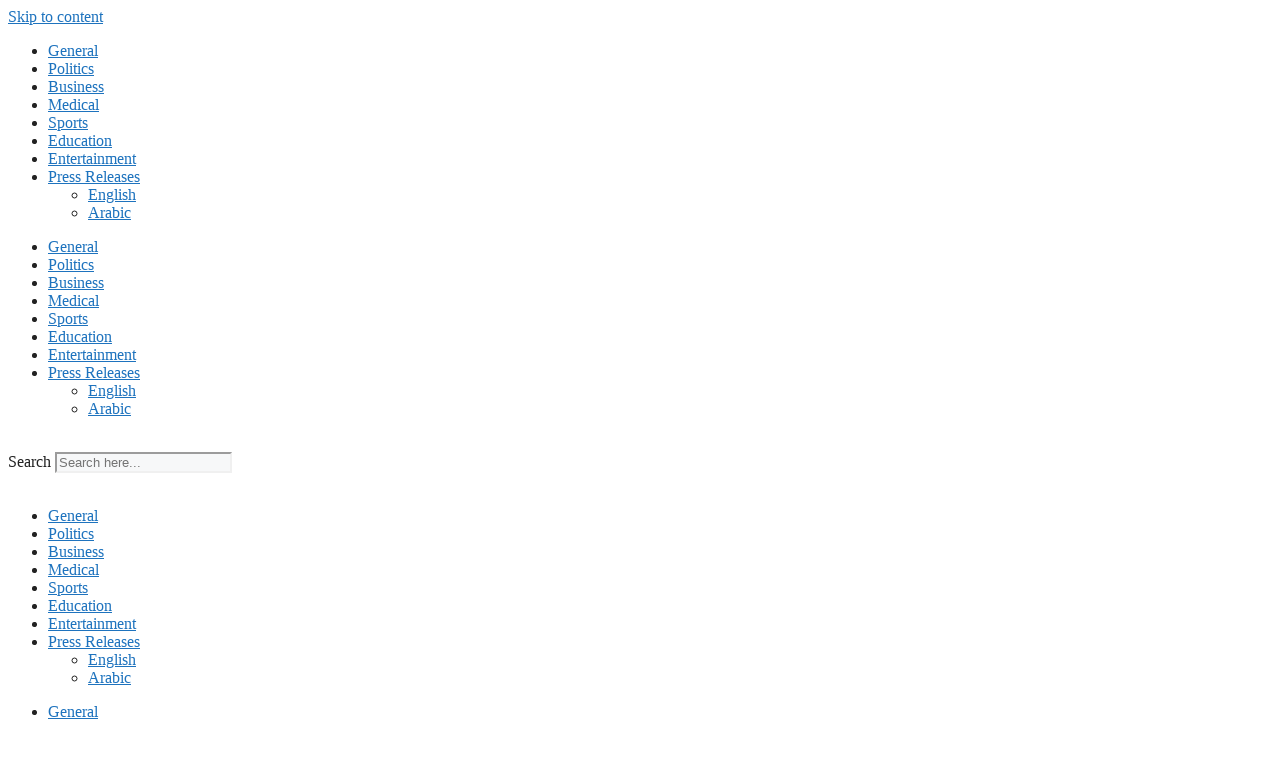

--- FILE ---
content_type: text/html; charset=UTF-8
request_url: https://saudiarabiaonlinenews.com/%D8%AF%D8%B9%D9%88%D8%A9-%D8%AC%D9%85%D9%8A%D8%B9-%D8%A7%D9%84%D9%85%D8%A8%D8%AA%D9%83%D8%B1%D9%8A%D9%86-%D8%A7%D9%84%D8%B9%D8%A7%D9%84%D9%85%D9%8A%D9%8A%D9%86-%D8%A5%D9%84%D9%89-%D9%85%D9%88%D8%A7/
body_size: 22025
content:
<!DOCTYPE html>
<html lang="en-US">
<head>
	<meta charset="UTF-8">
	<title>دعوة جميع المبتكرين العالميين إلى مواكبة العصر الذهبي للمعلومات والتكنولوجيا &#8211; Saudiarabiaonlinenews</title>
<meta name='robots' content='max-image-preview:large' />
	<style>img:is([sizes="auto" i], [sizes^="auto," i]) { contain-intrinsic-size: 3000px 1500px }</style>
	<meta name="viewport" content="width=device-width, initial-scale=1"><link rel="alternate" type="application/rss+xml" title="Saudiarabiaonlinenews &raquo; Feed" href="https://saudiarabiaonlinenews.com/feed/" />
<link rel="alternate" type="application/rss+xml" title="Saudiarabiaonlinenews &raquo; Comments Feed" href="https://saudiarabiaonlinenews.com/comments/feed/" />
<script>
window._wpemojiSettings = {"baseUrl":"https:\/\/s.w.org\/images\/core\/emoji\/15.0.3\/72x72\/","ext":".png","svgUrl":"https:\/\/s.w.org\/images\/core\/emoji\/15.0.3\/svg\/","svgExt":".svg","source":{"concatemoji":"https:\/\/saudiarabiaonlinenews.com\/wp-includes\/js\/wp-emoji-release.min.js?ver=6.7.4"}};
/*! This file is auto-generated */
!function(i,n){var o,s,e;function c(e){try{var t={supportTests:e,timestamp:(new Date).valueOf()};sessionStorage.setItem(o,JSON.stringify(t))}catch(e){}}function p(e,t,n){e.clearRect(0,0,e.canvas.width,e.canvas.height),e.fillText(t,0,0);var t=new Uint32Array(e.getImageData(0,0,e.canvas.width,e.canvas.height).data),r=(e.clearRect(0,0,e.canvas.width,e.canvas.height),e.fillText(n,0,0),new Uint32Array(e.getImageData(0,0,e.canvas.width,e.canvas.height).data));return t.every(function(e,t){return e===r[t]})}function u(e,t,n){switch(t){case"flag":return n(e,"\ud83c\udff3\ufe0f\u200d\u26a7\ufe0f","\ud83c\udff3\ufe0f\u200b\u26a7\ufe0f")?!1:!n(e,"\ud83c\uddfa\ud83c\uddf3","\ud83c\uddfa\u200b\ud83c\uddf3")&&!n(e,"\ud83c\udff4\udb40\udc67\udb40\udc62\udb40\udc65\udb40\udc6e\udb40\udc67\udb40\udc7f","\ud83c\udff4\u200b\udb40\udc67\u200b\udb40\udc62\u200b\udb40\udc65\u200b\udb40\udc6e\u200b\udb40\udc67\u200b\udb40\udc7f");case"emoji":return!n(e,"\ud83d\udc26\u200d\u2b1b","\ud83d\udc26\u200b\u2b1b")}return!1}function f(e,t,n){var r="undefined"!=typeof WorkerGlobalScope&&self instanceof WorkerGlobalScope?new OffscreenCanvas(300,150):i.createElement("canvas"),a=r.getContext("2d",{willReadFrequently:!0}),o=(a.textBaseline="top",a.font="600 32px Arial",{});return e.forEach(function(e){o[e]=t(a,e,n)}),o}function t(e){var t=i.createElement("script");t.src=e,t.defer=!0,i.head.appendChild(t)}"undefined"!=typeof Promise&&(o="wpEmojiSettingsSupports",s=["flag","emoji"],n.supports={everything:!0,everythingExceptFlag:!0},e=new Promise(function(e){i.addEventListener("DOMContentLoaded",e,{once:!0})}),new Promise(function(t){var n=function(){try{var e=JSON.parse(sessionStorage.getItem(o));if("object"==typeof e&&"number"==typeof e.timestamp&&(new Date).valueOf()<e.timestamp+604800&&"object"==typeof e.supportTests)return e.supportTests}catch(e){}return null}();if(!n){if("undefined"!=typeof Worker&&"undefined"!=typeof OffscreenCanvas&&"undefined"!=typeof URL&&URL.createObjectURL&&"undefined"!=typeof Blob)try{var e="postMessage("+f.toString()+"("+[JSON.stringify(s),u.toString(),p.toString()].join(",")+"));",r=new Blob([e],{type:"text/javascript"}),a=new Worker(URL.createObjectURL(r),{name:"wpTestEmojiSupports"});return void(a.onmessage=function(e){c(n=e.data),a.terminate(),t(n)})}catch(e){}c(n=f(s,u,p))}t(n)}).then(function(e){for(var t in e)n.supports[t]=e[t],n.supports.everything=n.supports.everything&&n.supports[t],"flag"!==t&&(n.supports.everythingExceptFlag=n.supports.everythingExceptFlag&&n.supports[t]);n.supports.everythingExceptFlag=n.supports.everythingExceptFlag&&!n.supports.flag,n.DOMReady=!1,n.readyCallback=function(){n.DOMReady=!0}}).then(function(){return e}).then(function(){var e;n.supports.everything||(n.readyCallback(),(e=n.source||{}).concatemoji?t(e.concatemoji):e.wpemoji&&e.twemoji&&(t(e.twemoji),t(e.wpemoji)))}))}((window,document),window._wpemojiSettings);
</script>
<style id='wp-emoji-styles-inline-css'>

	img.wp-smiley, img.emoji {
		display: inline !important;
		border: none !important;
		box-shadow: none !important;
		height: 1em !important;
		width: 1em !important;
		margin: 0 0.07em !important;
		vertical-align: -0.1em !important;
		background: none !important;
		padding: 0 !important;
	}
</style>
<link rel='stylesheet' id='wp-block-library-css' href='https://saudiarabiaonlinenews.com/wp-includes/css/dist/block-library/style.min.css?ver=6.7.4' media='all' />
<style id='classic-theme-styles-inline-css'>
/*! This file is auto-generated */
.wp-block-button__link{color:#fff;background-color:#32373c;border-radius:9999px;box-shadow:none;text-decoration:none;padding:calc(.667em + 2px) calc(1.333em + 2px);font-size:1.125em}.wp-block-file__button{background:#32373c;color:#fff;text-decoration:none}
</style>
<style id='global-styles-inline-css'>
:root{--wp--preset--aspect-ratio--square: 1;--wp--preset--aspect-ratio--4-3: 4/3;--wp--preset--aspect-ratio--3-4: 3/4;--wp--preset--aspect-ratio--3-2: 3/2;--wp--preset--aspect-ratio--2-3: 2/3;--wp--preset--aspect-ratio--16-9: 16/9;--wp--preset--aspect-ratio--9-16: 9/16;--wp--preset--color--black: #000000;--wp--preset--color--cyan-bluish-gray: #abb8c3;--wp--preset--color--white: #ffffff;--wp--preset--color--pale-pink: #f78da7;--wp--preset--color--vivid-red: #cf2e2e;--wp--preset--color--luminous-vivid-orange: #ff6900;--wp--preset--color--luminous-vivid-amber: #fcb900;--wp--preset--color--light-green-cyan: #7bdcb5;--wp--preset--color--vivid-green-cyan: #00d084;--wp--preset--color--pale-cyan-blue: #8ed1fc;--wp--preset--color--vivid-cyan-blue: #0693e3;--wp--preset--color--vivid-purple: #9b51e0;--wp--preset--color--contrast: var(--contrast);--wp--preset--color--contrast-2: var(--contrast-2);--wp--preset--color--contrast-3: var(--contrast-3);--wp--preset--color--base: var(--base);--wp--preset--color--base-2: var(--base-2);--wp--preset--color--base-3: var(--base-3);--wp--preset--color--accent: var(--accent);--wp--preset--gradient--vivid-cyan-blue-to-vivid-purple: linear-gradient(135deg,rgba(6,147,227,1) 0%,rgb(155,81,224) 100%);--wp--preset--gradient--light-green-cyan-to-vivid-green-cyan: linear-gradient(135deg,rgb(122,220,180) 0%,rgb(0,208,130) 100%);--wp--preset--gradient--luminous-vivid-amber-to-luminous-vivid-orange: linear-gradient(135deg,rgba(252,185,0,1) 0%,rgba(255,105,0,1) 100%);--wp--preset--gradient--luminous-vivid-orange-to-vivid-red: linear-gradient(135deg,rgba(255,105,0,1) 0%,rgb(207,46,46) 100%);--wp--preset--gradient--very-light-gray-to-cyan-bluish-gray: linear-gradient(135deg,rgb(238,238,238) 0%,rgb(169,184,195) 100%);--wp--preset--gradient--cool-to-warm-spectrum: linear-gradient(135deg,rgb(74,234,220) 0%,rgb(151,120,209) 20%,rgb(207,42,186) 40%,rgb(238,44,130) 60%,rgb(251,105,98) 80%,rgb(254,248,76) 100%);--wp--preset--gradient--blush-light-purple: linear-gradient(135deg,rgb(255,206,236) 0%,rgb(152,150,240) 100%);--wp--preset--gradient--blush-bordeaux: linear-gradient(135deg,rgb(254,205,165) 0%,rgb(254,45,45) 50%,rgb(107,0,62) 100%);--wp--preset--gradient--luminous-dusk: linear-gradient(135deg,rgb(255,203,112) 0%,rgb(199,81,192) 50%,rgb(65,88,208) 100%);--wp--preset--gradient--pale-ocean: linear-gradient(135deg,rgb(255,245,203) 0%,rgb(182,227,212) 50%,rgb(51,167,181) 100%);--wp--preset--gradient--electric-grass: linear-gradient(135deg,rgb(202,248,128) 0%,rgb(113,206,126) 100%);--wp--preset--gradient--midnight: linear-gradient(135deg,rgb(2,3,129) 0%,rgb(40,116,252) 100%);--wp--preset--font-size--small: 13px;--wp--preset--font-size--medium: 20px;--wp--preset--font-size--large: 36px;--wp--preset--font-size--x-large: 42px;--wp--preset--spacing--20: 0.44rem;--wp--preset--spacing--30: 0.67rem;--wp--preset--spacing--40: 1rem;--wp--preset--spacing--50: 1.5rem;--wp--preset--spacing--60: 2.25rem;--wp--preset--spacing--70: 3.38rem;--wp--preset--spacing--80: 5.06rem;--wp--preset--shadow--natural: 6px 6px 9px rgba(0, 0, 0, 0.2);--wp--preset--shadow--deep: 12px 12px 50px rgba(0, 0, 0, 0.4);--wp--preset--shadow--sharp: 6px 6px 0px rgba(0, 0, 0, 0.2);--wp--preset--shadow--outlined: 6px 6px 0px -3px rgba(255, 255, 255, 1), 6px 6px rgba(0, 0, 0, 1);--wp--preset--shadow--crisp: 6px 6px 0px rgba(0, 0, 0, 1);}:where(.is-layout-flex){gap: 0.5em;}:where(.is-layout-grid){gap: 0.5em;}body .is-layout-flex{display: flex;}.is-layout-flex{flex-wrap: wrap;align-items: center;}.is-layout-flex > :is(*, div){margin: 0;}body .is-layout-grid{display: grid;}.is-layout-grid > :is(*, div){margin: 0;}:where(.wp-block-columns.is-layout-flex){gap: 2em;}:where(.wp-block-columns.is-layout-grid){gap: 2em;}:where(.wp-block-post-template.is-layout-flex){gap: 1.25em;}:where(.wp-block-post-template.is-layout-grid){gap: 1.25em;}.has-black-color{color: var(--wp--preset--color--black) !important;}.has-cyan-bluish-gray-color{color: var(--wp--preset--color--cyan-bluish-gray) !important;}.has-white-color{color: var(--wp--preset--color--white) !important;}.has-pale-pink-color{color: var(--wp--preset--color--pale-pink) !important;}.has-vivid-red-color{color: var(--wp--preset--color--vivid-red) !important;}.has-luminous-vivid-orange-color{color: var(--wp--preset--color--luminous-vivid-orange) !important;}.has-luminous-vivid-amber-color{color: var(--wp--preset--color--luminous-vivid-amber) !important;}.has-light-green-cyan-color{color: var(--wp--preset--color--light-green-cyan) !important;}.has-vivid-green-cyan-color{color: var(--wp--preset--color--vivid-green-cyan) !important;}.has-pale-cyan-blue-color{color: var(--wp--preset--color--pale-cyan-blue) !important;}.has-vivid-cyan-blue-color{color: var(--wp--preset--color--vivid-cyan-blue) !important;}.has-vivid-purple-color{color: var(--wp--preset--color--vivid-purple) !important;}.has-black-background-color{background-color: var(--wp--preset--color--black) !important;}.has-cyan-bluish-gray-background-color{background-color: var(--wp--preset--color--cyan-bluish-gray) !important;}.has-white-background-color{background-color: var(--wp--preset--color--white) !important;}.has-pale-pink-background-color{background-color: var(--wp--preset--color--pale-pink) !important;}.has-vivid-red-background-color{background-color: var(--wp--preset--color--vivid-red) !important;}.has-luminous-vivid-orange-background-color{background-color: var(--wp--preset--color--luminous-vivid-orange) !important;}.has-luminous-vivid-amber-background-color{background-color: var(--wp--preset--color--luminous-vivid-amber) !important;}.has-light-green-cyan-background-color{background-color: var(--wp--preset--color--light-green-cyan) !important;}.has-vivid-green-cyan-background-color{background-color: var(--wp--preset--color--vivid-green-cyan) !important;}.has-pale-cyan-blue-background-color{background-color: var(--wp--preset--color--pale-cyan-blue) !important;}.has-vivid-cyan-blue-background-color{background-color: var(--wp--preset--color--vivid-cyan-blue) !important;}.has-vivid-purple-background-color{background-color: var(--wp--preset--color--vivid-purple) !important;}.has-black-border-color{border-color: var(--wp--preset--color--black) !important;}.has-cyan-bluish-gray-border-color{border-color: var(--wp--preset--color--cyan-bluish-gray) !important;}.has-white-border-color{border-color: var(--wp--preset--color--white) !important;}.has-pale-pink-border-color{border-color: var(--wp--preset--color--pale-pink) !important;}.has-vivid-red-border-color{border-color: var(--wp--preset--color--vivid-red) !important;}.has-luminous-vivid-orange-border-color{border-color: var(--wp--preset--color--luminous-vivid-orange) !important;}.has-luminous-vivid-amber-border-color{border-color: var(--wp--preset--color--luminous-vivid-amber) !important;}.has-light-green-cyan-border-color{border-color: var(--wp--preset--color--light-green-cyan) !important;}.has-vivid-green-cyan-border-color{border-color: var(--wp--preset--color--vivid-green-cyan) !important;}.has-pale-cyan-blue-border-color{border-color: var(--wp--preset--color--pale-cyan-blue) !important;}.has-vivid-cyan-blue-border-color{border-color: var(--wp--preset--color--vivid-cyan-blue) !important;}.has-vivid-purple-border-color{border-color: var(--wp--preset--color--vivid-purple) !important;}.has-vivid-cyan-blue-to-vivid-purple-gradient-background{background: var(--wp--preset--gradient--vivid-cyan-blue-to-vivid-purple) !important;}.has-light-green-cyan-to-vivid-green-cyan-gradient-background{background: var(--wp--preset--gradient--light-green-cyan-to-vivid-green-cyan) !important;}.has-luminous-vivid-amber-to-luminous-vivid-orange-gradient-background{background: var(--wp--preset--gradient--luminous-vivid-amber-to-luminous-vivid-orange) !important;}.has-luminous-vivid-orange-to-vivid-red-gradient-background{background: var(--wp--preset--gradient--luminous-vivid-orange-to-vivid-red) !important;}.has-very-light-gray-to-cyan-bluish-gray-gradient-background{background: var(--wp--preset--gradient--very-light-gray-to-cyan-bluish-gray) !important;}.has-cool-to-warm-spectrum-gradient-background{background: var(--wp--preset--gradient--cool-to-warm-spectrum) !important;}.has-blush-light-purple-gradient-background{background: var(--wp--preset--gradient--blush-light-purple) !important;}.has-blush-bordeaux-gradient-background{background: var(--wp--preset--gradient--blush-bordeaux) !important;}.has-luminous-dusk-gradient-background{background: var(--wp--preset--gradient--luminous-dusk) !important;}.has-pale-ocean-gradient-background{background: var(--wp--preset--gradient--pale-ocean) !important;}.has-electric-grass-gradient-background{background: var(--wp--preset--gradient--electric-grass) !important;}.has-midnight-gradient-background{background: var(--wp--preset--gradient--midnight) !important;}.has-small-font-size{font-size: var(--wp--preset--font-size--small) !important;}.has-medium-font-size{font-size: var(--wp--preset--font-size--medium) !important;}.has-large-font-size{font-size: var(--wp--preset--font-size--large) !important;}.has-x-large-font-size{font-size: var(--wp--preset--font-size--x-large) !important;}
:where(.wp-block-post-template.is-layout-flex){gap: 1.25em;}:where(.wp-block-post-template.is-layout-grid){gap: 1.25em;}
:where(.wp-block-columns.is-layout-flex){gap: 2em;}:where(.wp-block-columns.is-layout-grid){gap: 2em;}
:root :where(.wp-block-pullquote){font-size: 1.5em;line-height: 1.6;}
</style>
<link rel='stylesheet' id='dashicons-css' href='https://saudiarabiaonlinenews.com/wp-includes/css/dashicons.min.css?ver=6.7.4' media='all' />
<link rel='stylesheet' id='admin-bar-css' href='https://saudiarabiaonlinenews.com/wp-includes/css/admin-bar.min.css?ver=6.7.4' media='all' />
<style id='admin-bar-inline-css'>

    /* Hide CanvasJS credits for P404 charts specifically */
    #p404RedirectChart .canvasjs-chart-credit {
        display: none !important;
    }
    
    #p404RedirectChart canvas {
        border-radius: 6px;
    }

    .p404-redirect-adminbar-weekly-title {
        font-weight: bold;
        font-size: 14px;
        color: #fff;
        margin-bottom: 6px;
    }

    #wpadminbar #wp-admin-bar-p404_free_top_button .ab-icon:before {
        content: "\f103";
        color: #dc3545;
        top: 3px;
    }
    
    #wp-admin-bar-p404_free_top_button .ab-item {
        min-width: 80px !important;
        padding: 0px !important;
    }
    
    /* Ensure proper positioning and z-index for P404 dropdown */
    .p404-redirect-adminbar-dropdown-wrap { 
        min-width: 0; 
        padding: 0;
        position: static !important;
    }
    
    #wpadminbar #wp-admin-bar-p404_free_top_button_dropdown {
        position: static !important;
    }
    
    #wpadminbar #wp-admin-bar-p404_free_top_button_dropdown .ab-item {
        padding: 0 !important;
        margin: 0 !important;
    }
    
    .p404-redirect-dropdown-container {
        min-width: 340px;
        padding: 18px 18px 12px 18px;
        background: #23282d !important;
        color: #fff;
        border-radius: 12px;
        box-shadow: 0 8px 32px rgba(0,0,0,0.25);
        margin-top: 10px;
        position: relative !important;
        z-index: 999999 !important;
        display: block !important;
        border: 1px solid #444;
    }
    
    /* Ensure P404 dropdown appears on hover */
    #wpadminbar #wp-admin-bar-p404_free_top_button .p404-redirect-dropdown-container { 
        display: none !important;
    }
    
    #wpadminbar #wp-admin-bar-p404_free_top_button:hover .p404-redirect-dropdown-container { 
        display: block !important;
    }
    
    #wpadminbar #wp-admin-bar-p404_free_top_button:hover #wp-admin-bar-p404_free_top_button_dropdown .p404-redirect-dropdown-container {
        display: block !important;
    }
    
    .p404-redirect-card {
        background: #2c3338;
        border-radius: 8px;
        padding: 18px 18px 12px 18px;
        box-shadow: 0 2px 8px rgba(0,0,0,0.07);
        display: flex;
        flex-direction: column;
        align-items: flex-start;
        border: 1px solid #444;
    }
    
    .p404-redirect-btn {
        display: inline-block;
        background: #dc3545;
        color: #fff !important;
        font-weight: bold;
        padding: 5px 22px;
        border-radius: 8px;
        text-decoration: none;
        font-size: 17px;
        transition: background 0.2s, box-shadow 0.2s;
        margin-top: 8px;
        box-shadow: 0 2px 8px rgba(220,53,69,0.15);
        text-align: center;
        line-height: 1.6;
    }
    
    .p404-redirect-btn:hover {
        background: #c82333;
        color: #fff !important;
        box-shadow: 0 4px 16px rgba(220,53,69,0.25);
    }
    
    /* Prevent conflicts with other admin bar dropdowns */
    #wpadminbar .ab-top-menu > li:hover > .ab-item,
    #wpadminbar .ab-top-menu > li.hover > .ab-item {
        z-index: auto;
    }
    
    #wpadminbar #wp-admin-bar-p404_free_top_button:hover > .ab-item {
        z-index: 999998 !important;
    }
    
</style>
<link rel='stylesheet' id='contact-form-7-css' href='https://saudiarabiaonlinenews.com/wp-content/plugins/contact-form-7/includes/css/styles.css?ver=6.1.4' media='all' />
<link rel='stylesheet' id='generate-widget-areas-css' href='https://saudiarabiaonlinenews.com/wp-content/themes/generatepress/assets/css/components/widget-areas.min.css?ver=3.6.1' media='all' />
<link rel='stylesheet' id='generate-style-css' href='https://saudiarabiaonlinenews.com/wp-content/themes/generatepress/assets/css/main.min.css?ver=3.6.1' media='all' />
<style id='generate-style-inline-css'>
body{background-color:var(--base-3);color:var(--contrast);}a{color:var(--accent);}a{text-decoration:underline;}.entry-title a, .site-branding a, a.button, .wp-block-button__link, .main-navigation a{text-decoration:none;}a:hover, a:focus, a:active{color:var(--contrast);}.wp-block-group__inner-container{max-width:1200px;margin-left:auto;margin-right:auto;}:root{--contrast:#222222;--contrast-2:#575760;--contrast-3:#b2b2be;--base:#f0f0f0;--base-2:#f7f8f9;--base-3:#ffffff;--accent:#1e73be;}:root .has-contrast-color{color:var(--contrast);}:root .has-contrast-background-color{background-color:var(--contrast);}:root .has-contrast-2-color{color:var(--contrast-2);}:root .has-contrast-2-background-color{background-color:var(--contrast-2);}:root .has-contrast-3-color{color:var(--contrast-3);}:root .has-contrast-3-background-color{background-color:var(--contrast-3);}:root .has-base-color{color:var(--base);}:root .has-base-background-color{background-color:var(--base);}:root .has-base-2-color{color:var(--base-2);}:root .has-base-2-background-color{background-color:var(--base-2);}:root .has-base-3-color{color:var(--base-3);}:root .has-base-3-background-color{background-color:var(--base-3);}:root .has-accent-color{color:var(--accent);}:root .has-accent-background-color{background-color:var(--accent);}.top-bar{background-color:#636363;color:#ffffff;}.top-bar a{color:#ffffff;}.top-bar a:hover{color:#303030;}.site-header{background-color:var(--base-3);}.main-title a,.main-title a:hover{color:var(--contrast);}.site-description{color:var(--contrast-2);}.mobile-menu-control-wrapper .menu-toggle,.mobile-menu-control-wrapper .menu-toggle:hover,.mobile-menu-control-wrapper .menu-toggle:focus,.has-inline-mobile-toggle #site-navigation.toggled{background-color:rgba(0, 0, 0, 0.02);}.main-navigation,.main-navigation ul ul{background-color:var(--base-3);}.main-navigation .main-nav ul li a, .main-navigation .menu-toggle, .main-navigation .menu-bar-items{color:var(--contrast);}.main-navigation .main-nav ul li:not([class*="current-menu-"]):hover > a, .main-navigation .main-nav ul li:not([class*="current-menu-"]):focus > a, .main-navigation .main-nav ul li.sfHover:not([class*="current-menu-"]) > a, .main-navigation .menu-bar-item:hover > a, .main-navigation .menu-bar-item.sfHover > a{color:var(--accent);}button.menu-toggle:hover,button.menu-toggle:focus{color:var(--contrast);}.main-navigation .main-nav ul li[class*="current-menu-"] > a{color:var(--accent);}.navigation-search input[type="search"],.navigation-search input[type="search"]:active, .navigation-search input[type="search"]:focus, .main-navigation .main-nav ul li.search-item.active > a, .main-navigation .menu-bar-items .search-item.active > a{color:var(--accent);}.main-navigation ul ul{background-color:var(--base);}.separate-containers .inside-article, .separate-containers .comments-area, .separate-containers .page-header, .one-container .container, .separate-containers .paging-navigation, .inside-page-header{background-color:var(--base-3);}.entry-title a{color:var(--contrast);}.entry-title a:hover{color:var(--contrast-2);}.entry-meta{color:var(--contrast-2);}.sidebar .widget{background-color:var(--base-3);}.footer-widgets{background-color:var(--base-3);}.site-info{background-color:var(--base-3);}input[type="text"],input[type="email"],input[type="url"],input[type="password"],input[type="search"],input[type="tel"],input[type="number"],textarea,select{color:var(--contrast);background-color:var(--base-2);border-color:var(--base);}input[type="text"]:focus,input[type="email"]:focus,input[type="url"]:focus,input[type="password"]:focus,input[type="search"]:focus,input[type="tel"]:focus,input[type="number"]:focus,textarea:focus,select:focus{color:var(--contrast);background-color:var(--base-2);border-color:var(--contrast-3);}button,html input[type="button"],input[type="reset"],input[type="submit"],a.button,a.wp-block-button__link:not(.has-background){color:#ffffff;background-color:#55555e;}button:hover,html input[type="button"]:hover,input[type="reset"]:hover,input[type="submit"]:hover,a.button:hover,button:focus,html input[type="button"]:focus,input[type="reset"]:focus,input[type="submit"]:focus,a.button:focus,a.wp-block-button__link:not(.has-background):active,a.wp-block-button__link:not(.has-background):focus,a.wp-block-button__link:not(.has-background):hover{color:#ffffff;background-color:#3f4047;}a.generate-back-to-top{background-color:rgba( 0,0,0,0.4 );color:#ffffff;}a.generate-back-to-top:hover,a.generate-back-to-top:focus{background-color:rgba( 0,0,0,0.6 );color:#ffffff;}:root{--gp-search-modal-bg-color:var(--base-3);--gp-search-modal-text-color:var(--contrast);--gp-search-modal-overlay-bg-color:rgba(0,0,0,0.2);}@media (max-width:768px){.main-navigation .menu-bar-item:hover > a, .main-navigation .menu-bar-item.sfHover > a{background:none;color:var(--contrast);}}.nav-below-header .main-navigation .inside-navigation.grid-container, .nav-above-header .main-navigation .inside-navigation.grid-container{padding:0px 20px 0px 20px;}.site-main .wp-block-group__inner-container{padding:40px;}.separate-containers .paging-navigation{padding-top:20px;padding-bottom:20px;}.entry-content .alignwide, body:not(.no-sidebar) .entry-content .alignfull{margin-left:-40px;width:calc(100% + 80px);max-width:calc(100% + 80px);}.rtl .menu-item-has-children .dropdown-menu-toggle{padding-left:20px;}.rtl .main-navigation .main-nav ul li.menu-item-has-children > a{padding-right:20px;}@media (max-width:768px){.separate-containers .inside-article, .separate-containers .comments-area, .separate-containers .page-header, .separate-containers .paging-navigation, .one-container .site-content, .inside-page-header{padding:30px;}.site-main .wp-block-group__inner-container{padding:30px;}.inside-top-bar{padding-right:30px;padding-left:30px;}.inside-header{padding-right:30px;padding-left:30px;}.widget-area .widget{padding-top:30px;padding-right:30px;padding-bottom:30px;padding-left:30px;}.footer-widgets-container{padding-top:30px;padding-right:30px;padding-bottom:30px;padding-left:30px;}.inside-site-info{padding-right:30px;padding-left:30px;}.entry-content .alignwide, body:not(.no-sidebar) .entry-content .alignfull{margin-left:-30px;width:calc(100% + 60px);max-width:calc(100% + 60px);}.one-container .site-main .paging-navigation{margin-bottom:20px;}}/* End cached CSS */.is-right-sidebar{width:30%;}.is-left-sidebar{width:30%;}.site-content .content-area{width:70%;}@media (max-width:768px){.main-navigation .menu-toggle,.sidebar-nav-mobile:not(#sticky-placeholder){display:block;}.main-navigation ul,.gen-sidebar-nav,.main-navigation:not(.slideout-navigation):not(.toggled) .main-nav > ul,.has-inline-mobile-toggle #site-navigation .inside-navigation > *:not(.navigation-search):not(.main-nav){display:none;}.nav-align-right .inside-navigation,.nav-align-center .inside-navigation{justify-content:space-between;}.has-inline-mobile-toggle .mobile-menu-control-wrapper{display:flex;flex-wrap:wrap;}.has-inline-mobile-toggle .inside-header{flex-direction:row;text-align:left;flex-wrap:wrap;}.has-inline-mobile-toggle .header-widget,.has-inline-mobile-toggle #site-navigation{flex-basis:100%;}.nav-float-left .has-inline-mobile-toggle #site-navigation{order:10;}}
.elementor-template-full-width .site-content{display:block;}
</style>
<link rel='stylesheet' id='elementor-frontend-css' href='https://saudiarabiaonlinenews.com/wp-content/plugins/elementor/assets/css/frontend.min.css?ver=3.34.0' media='all' />
<link rel='stylesheet' id='widget-heading-css' href='https://saudiarabiaonlinenews.com/wp-content/plugins/elementor/assets/css/widget-heading.min.css?ver=3.34.0' media='all' />
<link rel='stylesheet' id='widget-divider-css' href='https://saudiarabiaonlinenews.com/wp-content/plugins/elementor/assets/css/widget-divider.min.css?ver=3.34.0' media='all' />
<link rel='stylesheet' id='widget-nav-menu-css' href='https://saudiarabiaonlinenews.com/wp-content/plugins/elementor-pro/assets/css/widget-nav-menu.min.css?ver=3.26.3' media='all' />
<link rel='stylesheet' id='e-animation-slideInRight-css' href='https://saudiarabiaonlinenews.com/wp-content/plugins/elementor/assets/lib/animations/styles/slideInRight.min.css?ver=3.34.0' media='all' />
<link rel='stylesheet' id='e-popup-css' href='https://saudiarabiaonlinenews.com/wp-content/plugins/elementor-pro/assets/css/conditionals/popup.min.css?ver=3.26.3' media='all' />
<link rel='stylesheet' id='widget-image-css' href='https://saudiarabiaonlinenews.com/wp-content/plugins/elementor/assets/css/widget-image.min.css?ver=3.34.0' media='all' />
<link rel='stylesheet' id='widget-search-form-css' href='https://saudiarabiaonlinenews.com/wp-content/plugins/elementor-pro/assets/css/widget-search-form.min.css?ver=3.26.3' media='all' />
<link rel='stylesheet' id='elementor-icons-shared-0-css' href='https://saudiarabiaonlinenews.com/wp-content/plugins/elementor/assets/lib/font-awesome/css/fontawesome.min.css?ver=5.15.3' media='all' />
<link rel='stylesheet' id='elementor-icons-fa-solid-css' href='https://saudiarabiaonlinenews.com/wp-content/plugins/elementor/assets/lib/font-awesome/css/solid.min.css?ver=5.15.3' media='all' />
<link rel='stylesheet' id='widget-post-info-css' href='https://saudiarabiaonlinenews.com/wp-content/plugins/elementor-pro/assets/css/widget-post-info.min.css?ver=3.26.3' media='all' />
<link rel='stylesheet' id='widget-icon-list-css' href='https://saudiarabiaonlinenews.com/wp-content/plugins/elementor/assets/css/widget-icon-list.min.css?ver=3.34.0' media='all' />
<link rel='stylesheet' id='elementor-icons-fa-regular-css' href='https://saudiarabiaonlinenews.com/wp-content/plugins/elementor/assets/lib/font-awesome/css/regular.min.css?ver=5.15.3' media='all' />
<link rel='stylesheet' id='widget-post-navigation-css' href='https://saudiarabiaonlinenews.com/wp-content/plugins/elementor-pro/assets/css/widget-post-navigation.min.css?ver=3.26.3' media='all' />
<link rel='stylesheet' id='widget-posts-css' href='https://saudiarabiaonlinenews.com/wp-content/plugins/elementor-pro/assets/css/widget-posts.min.css?ver=3.26.3' media='all' />
<link rel='stylesheet' id='elementor-icons-css' href='https://saudiarabiaonlinenews.com/wp-content/plugins/elementor/assets/lib/eicons/css/elementor-icons.min.css?ver=5.45.0' media='all' />
<link rel='stylesheet' id='elementor-post-84102-css' href='https://saudiarabiaonlinenews.com/wp-content/uploads/elementor/css/post-84102.css?ver=1768810168' media='all' />
<link rel='stylesheet' id='elementor-post-94435-css' href='https://saudiarabiaonlinenews.com/wp-content/uploads/elementor/css/post-94435.css?ver=1768810168' media='all' />
<link rel='stylesheet' id='elementor-post-84104-css' href='https://saudiarabiaonlinenews.com/wp-content/uploads/elementor/css/post-84104.css?ver=1768810168' media='all' />
<link rel='stylesheet' id='elementor-post-84166-css' href='https://saudiarabiaonlinenews.com/wp-content/uploads/elementor/css/post-84166.css?ver=1768810168' media='all' />
<link rel='stylesheet' id='elementor-post-94411-css' href='https://saudiarabiaonlinenews.com/wp-content/uploads/elementor/css/post-94411.css?ver=1768810168' media='all' />
<link rel='stylesheet' id='elementor-gf-local-roboto-css' href='https://saudiarabiaonlinenews.com/wp-content/uploads/elementor/google-fonts/css/roboto.css?ver=1752216883' media='all' />
<link rel='stylesheet' id='elementor-gf-local-robotoslab-css' href='https://saudiarabiaonlinenews.com/wp-content/uploads/elementor/google-fonts/css/robotoslab.css?ver=1752216891' media='all' />
<script src="https://saudiarabiaonlinenews.com/wp-includes/js/jquery/jquery.min.js?ver=3.7.1" id="jquery-core-js"></script>
<script src="https://saudiarabiaonlinenews.com/wp-includes/js/jquery/jquery-migrate.min.js?ver=3.4.1" id="jquery-migrate-js"></script>
<link rel="https://api.w.org/" href="https://saudiarabiaonlinenews.com/wp-json/" /><link rel="alternate" title="JSON" type="application/json" href="https://saudiarabiaonlinenews.com/wp-json/wp/v2/posts/105003" /><link rel="EditURI" type="application/rsd+xml" title="RSD" href="https://saudiarabiaonlinenews.com/xmlrpc.php?rsd" />
<meta name="generator" content="WordPress 6.7.4" />
<link rel="canonical" href="https://saudiarabiaonlinenews.com/%d8%af%d8%b9%d9%88%d8%a9-%d8%ac%d9%85%d9%8a%d8%b9-%d8%a7%d9%84%d9%85%d8%a8%d8%aa%d9%83%d8%b1%d9%8a%d9%86-%d8%a7%d9%84%d8%b9%d8%a7%d9%84%d9%85%d9%8a%d9%8a%d9%86-%d8%a5%d9%84%d9%89-%d9%85%d9%88%d8%a7/" />
<link rel='shortlink' href='https://saudiarabiaonlinenews.com/?p=105003' />
<link rel="alternate" title="oEmbed (JSON)" type="application/json+oembed" href="https://saudiarabiaonlinenews.com/wp-json/oembed/1.0/embed?url=https%3A%2F%2Fsaudiarabiaonlinenews.com%2F%25d8%25af%25d8%25b9%25d9%2588%25d8%25a9-%25d8%25ac%25d9%2585%25d9%258a%25d8%25b9-%25d8%25a7%25d9%2584%25d9%2585%25d8%25a8%25d8%25aa%25d9%2583%25d8%25b1%25d9%258a%25d9%2586-%25d8%25a7%25d9%2584%25d8%25b9%25d8%25a7%25d9%2584%25d9%2585%25d9%258a%25d9%258a%25d9%2586-%25d8%25a5%25d9%2584%25d9%2589-%25d9%2585%25d9%2588%25d8%25a7%2F" />
<link rel="alternate" title="oEmbed (XML)" type="text/xml+oembed" href="https://saudiarabiaonlinenews.com/wp-json/oembed/1.0/embed?url=https%3A%2F%2Fsaudiarabiaonlinenews.com%2F%25d8%25af%25d8%25b9%25d9%2588%25d8%25a9-%25d8%25ac%25d9%2585%25d9%258a%25d8%25b9-%25d8%25a7%25d9%2584%25d9%2585%25d8%25a8%25d8%25aa%25d9%2583%25d8%25b1%25d9%258a%25d9%2586-%25d8%25a7%25d9%2584%25d8%25b9%25d8%25a7%25d9%2584%25d9%2585%25d9%258a%25d9%258a%25d9%2586-%25d8%25a5%25d9%2584%25d9%2589-%25d9%2585%25d9%2588%25d8%25a7%2F&#038;format=xml" />
<meta name="generator" content="Elementor 3.34.0; features: additional_custom_breakpoints; settings: css_print_method-external, google_font-enabled, font_display-swap">
			<style>
				.e-con.e-parent:nth-of-type(n+4):not(.e-lazyloaded):not(.e-no-lazyload),
				.e-con.e-parent:nth-of-type(n+4):not(.e-lazyloaded):not(.e-no-lazyload) * {
					background-image: none !important;
				}
				@media screen and (max-height: 1024px) {
					.e-con.e-parent:nth-of-type(n+3):not(.e-lazyloaded):not(.e-no-lazyload),
					.e-con.e-parent:nth-of-type(n+3):not(.e-lazyloaded):not(.e-no-lazyload) * {
						background-image: none !important;
					}
				}
				@media screen and (max-height: 640px) {
					.e-con.e-parent:nth-of-type(n+2):not(.e-lazyloaded):not(.e-no-lazyload),
					.e-con.e-parent:nth-of-type(n+2):not(.e-lazyloaded):not(.e-no-lazyload) * {
						background-image: none !important;
					}
				}
			</style>
			<link rel="icon" href="https://saudiarabiaonlinenews.com/wp-content/uploads/2024/09/cropped-asda-150x150.png" sizes="32x32" />
<link rel="icon" href="https://saudiarabiaonlinenews.com/wp-content/uploads/2024/09/cropped-asda.png" sizes="192x192" />
<link rel="apple-touch-icon" href="https://saudiarabiaonlinenews.com/wp-content/uploads/2024/09/cropped-asda.png" />
<meta name="msapplication-TileImage" content="https://saudiarabiaonlinenews.com/wp-content/uploads/2024/09/cropped-asda.png" />
		<style id="wp-custom-css">
			.elementor-post{
	border-color:#fff;
}		</style>
		</head>

<body class="post-template-default single single-post postid-105003 single-format-standard wp-custom-logo wp-embed-responsive right-sidebar nav-float-right separate-containers header-aligned-left dropdown-hover elementor-default elementor-template-full-width elementor-kit-84102 elementor-page-94411 full-width-content" itemtype="https://schema.org/Blog" itemscope>
	<a class="screen-reader-text skip-link" href="#content" title="Skip to content">Skip to content</a>		<div class="top-bar top-bar-align-right">
			<div class="inside-top-bar grid-container">
				<aside id="custom_html-121" class="widget_text widget inner-padding widget_custom_html"><div class="textwidget custom-html-widget"><script>

</script></div></aside>			</div>
		</div>
				<div data-elementor-type="header" data-elementor-id="84104" class="elementor elementor-84104 elementor-location-header" data-elementor-post-type="elementor_library">
					<section class="elementor-section elementor-top-section elementor-element elementor-element-52328e6 elementor-hidden-desktop elementor-section-boxed elementor-section-height-default elementor-section-height-default" data-id="52328e6" data-element_type="section" data-settings="{&quot;background_background&quot;:&quot;classic&quot;}">
						<div class="elementor-container elementor-column-gap-default">
					<div class="elementor-column elementor-col-33 elementor-top-column elementor-element elementor-element-9a8b24b" data-id="9a8b24b" data-element_type="column">
			<div class="elementor-widget-wrap elementor-element-populated">
						<div class="elementor-element elementor-element-1dc16d9 elementor-nav-menu__align-center elementor-widget__width-initial elementor-nav-menu--stretch elementor-nav-menu--dropdown-tablet elementor-nav-menu__text-align-aside elementor-nav-menu--toggle elementor-nav-menu--burger elementor-widget elementor-widget-nav-menu" data-id="1dc16d9" data-element_type="widget" data-settings="{&quot;full_width&quot;:&quot;stretch&quot;,&quot;layout&quot;:&quot;horizontal&quot;,&quot;submenu_icon&quot;:{&quot;value&quot;:&quot;&lt;i class=\&quot;fas fa-caret-down\&quot;&gt;&lt;\/i&gt;&quot;,&quot;library&quot;:&quot;fa-solid&quot;},&quot;toggle&quot;:&quot;burger&quot;}" data-widget_type="nav-menu.default">
				<div class="elementor-widget-container">
								<nav aria-label="Menu" class="elementor-nav-menu--main elementor-nav-menu__container elementor-nav-menu--layout-horizontal e--pointer-underline e--animation-fade">
				<ul id="menu-1-1dc16d9" class="elementor-nav-menu"><li class="menu-item menu-item-type-taxonomy menu-item-object-category menu-item-158738"><a href="https://saudiarabiaonlinenews.com/category/general/" class="elementor-item">General</a></li>
<li class="menu-item menu-item-type-taxonomy menu-item-object-category menu-item-158739"><a href="https://saudiarabiaonlinenews.com/category/politics/" class="elementor-item">Politics</a></li>
<li class="menu-item menu-item-type-taxonomy menu-item-object-category menu-item-158740"><a href="https://saudiarabiaonlinenews.com/category/business/" class="elementor-item">Business</a></li>
<li class="menu-item menu-item-type-taxonomy menu-item-object-category menu-item-158741"><a href="https://saudiarabiaonlinenews.com/category/medical/" class="elementor-item">Medical</a></li>
<li class="menu-item menu-item-type-taxonomy menu-item-object-category menu-item-158742"><a href="https://saudiarabiaonlinenews.com/category/sports/" class="elementor-item">Sports</a></li>
<li class="menu-item menu-item-type-taxonomy menu-item-object-category menu-item-158743"><a href="https://saudiarabiaonlinenews.com/category/education/" class="elementor-item">Education</a></li>
<li class="menu-item menu-item-type-taxonomy menu-item-object-category menu-item-158744"><a href="https://saudiarabiaonlinenews.com/category/entertainment/" class="elementor-item">Entertainment</a></li>
<li class="menu-item menu-item-type-taxonomy menu-item-object-category menu-item-has-children menu-item-140"><a href="https://saudiarabiaonlinenews.com/category/press-release/" title="Press Release" class="elementor-item">Press Releases</a>
<ul class="sub-menu elementor-nav-menu--dropdown">
	<li class="menu-item menu-item-type-custom menu-item-object-custom menu-item-156357"><a href="https://saudiarabiaonlinenews.com/category/press-release/" class="elementor-sub-item">English</a></li>
	<li class="menu-item menu-item-type-taxonomy menu-item-object-category menu-item-156356"><a href="https://saudiarabiaonlinenews.com/category/arabic/" class="elementor-sub-item">Arabic</a></li>
</ul>
</li>
</ul>			</nav>
					<div class="elementor-menu-toggle" role="button" tabindex="0" aria-label="Menu Toggle" aria-expanded="false">
			<i aria-hidden="true" role="presentation" class="elementor-menu-toggle__icon--open eicon-menu-bar"></i><i aria-hidden="true" role="presentation" class="elementor-menu-toggle__icon--close eicon-close"></i>		</div>
					<nav class="elementor-nav-menu--dropdown elementor-nav-menu__container" aria-hidden="true">
				<ul id="menu-2-1dc16d9" class="elementor-nav-menu"><li class="menu-item menu-item-type-taxonomy menu-item-object-category menu-item-158738"><a href="https://saudiarabiaonlinenews.com/category/general/" class="elementor-item" tabindex="-1">General</a></li>
<li class="menu-item menu-item-type-taxonomy menu-item-object-category menu-item-158739"><a href="https://saudiarabiaonlinenews.com/category/politics/" class="elementor-item" tabindex="-1">Politics</a></li>
<li class="menu-item menu-item-type-taxonomy menu-item-object-category menu-item-158740"><a href="https://saudiarabiaonlinenews.com/category/business/" class="elementor-item" tabindex="-1">Business</a></li>
<li class="menu-item menu-item-type-taxonomy menu-item-object-category menu-item-158741"><a href="https://saudiarabiaonlinenews.com/category/medical/" class="elementor-item" tabindex="-1">Medical</a></li>
<li class="menu-item menu-item-type-taxonomy menu-item-object-category menu-item-158742"><a href="https://saudiarabiaonlinenews.com/category/sports/" class="elementor-item" tabindex="-1">Sports</a></li>
<li class="menu-item menu-item-type-taxonomy menu-item-object-category menu-item-158743"><a href="https://saudiarabiaonlinenews.com/category/education/" class="elementor-item" tabindex="-1">Education</a></li>
<li class="menu-item menu-item-type-taxonomy menu-item-object-category menu-item-158744"><a href="https://saudiarabiaonlinenews.com/category/entertainment/" class="elementor-item" tabindex="-1">Entertainment</a></li>
<li class="menu-item menu-item-type-taxonomy menu-item-object-category menu-item-has-children menu-item-140"><a href="https://saudiarabiaonlinenews.com/category/press-release/" title="Press Release" class="elementor-item" tabindex="-1">Press Releases</a>
<ul class="sub-menu elementor-nav-menu--dropdown">
	<li class="menu-item menu-item-type-custom menu-item-object-custom menu-item-156357"><a href="https://saudiarabiaonlinenews.com/category/press-release/" class="elementor-sub-item" tabindex="-1">English</a></li>
	<li class="menu-item menu-item-type-taxonomy menu-item-object-category menu-item-156356"><a href="https://saudiarabiaonlinenews.com/category/arabic/" class="elementor-sub-item" tabindex="-1">Arabic</a></li>
</ul>
</li>
</ul>			</nav>
						</div>
				</div>
					</div>
		</div>
				<div class="elementor-column elementor-col-33 elementor-top-column elementor-element elementor-element-122e578" data-id="122e578" data-element_type="column">
			<div class="elementor-widget-wrap elementor-element-populated">
						<div class="elementor-element elementor-element-ff8a83e elementor-widget elementor-widget-theme-site-logo elementor-widget-image" data-id="ff8a83e" data-element_type="widget" data-widget_type="theme-site-logo.default">
				<div class="elementor-widget-container">
											<a href="https://saudiarabiaonlinenews.com">
			<img fetchpriority="high" width="350" height="153" src="https://saudiarabiaonlinenews.com/wp-content/uploads/2024/09/cropped-asda.png" class="attachment-full size-full wp-image-159073" alt="" srcset="https://saudiarabiaonlinenews.com/wp-content/uploads/2024/09/cropped-asda.png 350w, https://saudiarabiaonlinenews.com/wp-content/uploads/2024/09/cropped-asda-300x131.png 300w" sizes="(max-width: 350px) 100vw, 350px" />				</a>
											</div>
				</div>
					</div>
		</div>
				<div class="elementor-column elementor-col-33 elementor-top-column elementor-element elementor-element-39c8069" data-id="39c8069" data-element_type="column">
			<div class="elementor-widget-wrap elementor-element-populated">
						<div class="elementor-element elementor-element-eefd473 elementor-search-form--skin-full_screen elementor-widget elementor-widget-search-form" data-id="eefd473" data-element_type="widget" data-settings="{&quot;skin&quot;:&quot;full_screen&quot;}" data-widget_type="search-form.default">
				<div class="elementor-widget-container">
							<search role="search">
			<form class="elementor-search-form" action="https://saudiarabiaonlinenews.com" method="get">
												<div class="elementor-search-form__toggle" role="button" tabindex="0" aria-label="Search">
					<i aria-hidden="true" class="fas fa-search"></i>				</div>
								<div class="elementor-search-form__container">
					<label class="elementor-screen-only" for="elementor-search-form-eefd473">Search</label>

					
					<input id="elementor-search-form-eefd473" placeholder="Search here..." class="elementor-search-form__input" type="search" name="s" value="">
					
					
										<div class="dialog-lightbox-close-button dialog-close-button" role="button" tabindex="0" aria-label="Close this search box.">
						<i aria-hidden="true" class="eicon-close"></i>					</div>
									</div>
			</form>
		</search>
						</div>
				</div>
					</div>
		</div>
					</div>
		</section>
				<section class="elementor-section elementor-top-section elementor-element elementor-element-e541dbb elementor-hidden-tablet elementor-hidden-mobile elementor-section-full_width elementor-section-height-default elementor-section-height-default" data-id="e541dbb" data-element_type="section" data-settings="{&quot;background_background&quot;:&quot;classic&quot;}">
						<div class="elementor-container elementor-column-gap-default">
					<div class="elementor-column elementor-col-25 elementor-top-column elementor-element elementor-element-d1166ba" data-id="d1166ba" data-element_type="column">
			<div class="elementor-widget-wrap elementor-element-populated">
						<div class="elementor-element elementor-element-cecbf22 elementor-widget elementor-widget-theme-site-logo elementor-widget-image" data-id="cecbf22" data-element_type="widget" data-widget_type="theme-site-logo.default">
				<div class="elementor-widget-container">
											<a href="https://saudiarabiaonlinenews.com">
			<img fetchpriority="high" width="350" height="153" src="https://saudiarabiaonlinenews.com/wp-content/uploads/2024/09/cropped-asda.png" class="attachment-full size-full wp-image-159073" alt="" srcset="https://saudiarabiaonlinenews.com/wp-content/uploads/2024/09/cropped-asda.png 350w, https://saudiarabiaonlinenews.com/wp-content/uploads/2024/09/cropped-asda-300x131.png 300w" sizes="(max-width: 350px) 100vw, 350px" />				</a>
											</div>
				</div>
					</div>
		</div>
				<div class="elementor-column elementor-col-25 elementor-top-column elementor-element elementor-element-ebeffae" data-id="ebeffae" data-element_type="column">
			<div class="elementor-widget-wrap elementor-element-populated">
						<div class="elementor-element elementor-element-97f6a15 elementor-nav-menu__align-center elementor-widget__width-initial elementor-nav-menu--dropdown-tablet elementor-nav-menu__text-align-aside elementor-nav-menu--toggle elementor-nav-menu--burger elementor-widget elementor-widget-nav-menu" data-id="97f6a15" data-element_type="widget" data-settings="{&quot;layout&quot;:&quot;horizontal&quot;,&quot;submenu_icon&quot;:{&quot;value&quot;:&quot;&lt;i class=\&quot;fas fa-caret-down\&quot;&gt;&lt;\/i&gt;&quot;,&quot;library&quot;:&quot;fa-solid&quot;},&quot;toggle&quot;:&quot;burger&quot;}" data-widget_type="nav-menu.default">
				<div class="elementor-widget-container">
								<nav aria-label="Menu" class="elementor-nav-menu--main elementor-nav-menu__container elementor-nav-menu--layout-horizontal e--pointer-underline e--animation-fade">
				<ul id="menu-1-97f6a15" class="elementor-nav-menu"><li class="menu-item menu-item-type-taxonomy menu-item-object-category menu-item-158738"><a href="https://saudiarabiaonlinenews.com/category/general/" class="elementor-item">General</a></li>
<li class="menu-item menu-item-type-taxonomy menu-item-object-category menu-item-158739"><a href="https://saudiarabiaonlinenews.com/category/politics/" class="elementor-item">Politics</a></li>
<li class="menu-item menu-item-type-taxonomy menu-item-object-category menu-item-158740"><a href="https://saudiarabiaonlinenews.com/category/business/" class="elementor-item">Business</a></li>
<li class="menu-item menu-item-type-taxonomy menu-item-object-category menu-item-158741"><a href="https://saudiarabiaonlinenews.com/category/medical/" class="elementor-item">Medical</a></li>
<li class="menu-item menu-item-type-taxonomy menu-item-object-category menu-item-158742"><a href="https://saudiarabiaonlinenews.com/category/sports/" class="elementor-item">Sports</a></li>
<li class="menu-item menu-item-type-taxonomy menu-item-object-category menu-item-158743"><a href="https://saudiarabiaonlinenews.com/category/education/" class="elementor-item">Education</a></li>
<li class="menu-item menu-item-type-taxonomy menu-item-object-category menu-item-158744"><a href="https://saudiarabiaonlinenews.com/category/entertainment/" class="elementor-item">Entertainment</a></li>
<li class="menu-item menu-item-type-taxonomy menu-item-object-category menu-item-has-children menu-item-140"><a href="https://saudiarabiaonlinenews.com/category/press-release/" title="Press Release" class="elementor-item">Press Releases</a>
<ul class="sub-menu elementor-nav-menu--dropdown">
	<li class="menu-item menu-item-type-custom menu-item-object-custom menu-item-156357"><a href="https://saudiarabiaonlinenews.com/category/press-release/" class="elementor-sub-item">English</a></li>
	<li class="menu-item menu-item-type-taxonomy menu-item-object-category menu-item-156356"><a href="https://saudiarabiaonlinenews.com/category/arabic/" class="elementor-sub-item">Arabic</a></li>
</ul>
</li>
</ul>			</nav>
					<div class="elementor-menu-toggle" role="button" tabindex="0" aria-label="Menu Toggle" aria-expanded="false">
			<i aria-hidden="true" role="presentation" class="elementor-menu-toggle__icon--open eicon-menu-bar"></i><i aria-hidden="true" role="presentation" class="elementor-menu-toggle__icon--close eicon-close"></i>		</div>
					<nav class="elementor-nav-menu--dropdown elementor-nav-menu__container" aria-hidden="true">
				<ul id="menu-2-97f6a15" class="elementor-nav-menu"><li class="menu-item menu-item-type-taxonomy menu-item-object-category menu-item-158738"><a href="https://saudiarabiaonlinenews.com/category/general/" class="elementor-item" tabindex="-1">General</a></li>
<li class="menu-item menu-item-type-taxonomy menu-item-object-category menu-item-158739"><a href="https://saudiarabiaonlinenews.com/category/politics/" class="elementor-item" tabindex="-1">Politics</a></li>
<li class="menu-item menu-item-type-taxonomy menu-item-object-category menu-item-158740"><a href="https://saudiarabiaonlinenews.com/category/business/" class="elementor-item" tabindex="-1">Business</a></li>
<li class="menu-item menu-item-type-taxonomy menu-item-object-category menu-item-158741"><a href="https://saudiarabiaonlinenews.com/category/medical/" class="elementor-item" tabindex="-1">Medical</a></li>
<li class="menu-item menu-item-type-taxonomy menu-item-object-category menu-item-158742"><a href="https://saudiarabiaonlinenews.com/category/sports/" class="elementor-item" tabindex="-1">Sports</a></li>
<li class="menu-item menu-item-type-taxonomy menu-item-object-category menu-item-158743"><a href="https://saudiarabiaonlinenews.com/category/education/" class="elementor-item" tabindex="-1">Education</a></li>
<li class="menu-item menu-item-type-taxonomy menu-item-object-category menu-item-158744"><a href="https://saudiarabiaonlinenews.com/category/entertainment/" class="elementor-item" tabindex="-1">Entertainment</a></li>
<li class="menu-item menu-item-type-taxonomy menu-item-object-category menu-item-has-children menu-item-140"><a href="https://saudiarabiaonlinenews.com/category/press-release/" title="Press Release" class="elementor-item" tabindex="-1">Press Releases</a>
<ul class="sub-menu elementor-nav-menu--dropdown">
	<li class="menu-item menu-item-type-custom menu-item-object-custom menu-item-156357"><a href="https://saudiarabiaonlinenews.com/category/press-release/" class="elementor-sub-item" tabindex="-1">English</a></li>
	<li class="menu-item menu-item-type-taxonomy menu-item-object-category menu-item-156356"><a href="https://saudiarabiaonlinenews.com/category/arabic/" class="elementor-sub-item" tabindex="-1">Arabic</a></li>
</ul>
</li>
</ul>			</nav>
						</div>
				</div>
					</div>
		</div>
				<div class="elementor-column elementor-col-25 elementor-top-column elementor-element elementor-element-dd95369" data-id="dd95369" data-element_type="column">
			<div class="elementor-widget-wrap elementor-element-populated">
						<div class="elementor-element elementor-element-a2b25b4 elementor-widget__width-initial elementor-view-default elementor-widget elementor-widget-icon" data-id="a2b25b4" data-element_type="widget" data-widget_type="icon.default">
				<div class="elementor-widget-container">
							<div class="elementor-icon-wrapper">
			<a class="elementor-icon" href="#elementor-action%3Aaction%3Dpopup%3Aopen%26settings%3DeyJpZCI6Ijk0NDM1IiwidG9nZ2xlIjpmYWxzZX0%3D">
						</a>
		</div>
						</div>
				</div>
					</div>
		</div>
				<div class="elementor-column elementor-col-25 elementor-top-column elementor-element elementor-element-71a6e6d" data-id="71a6e6d" data-element_type="column">
			<div class="elementor-widget-wrap elementor-element-populated">
						<div class="elementor-element elementor-element-8365b92 elementor-search-form--skin-full_screen elementor-widget elementor-widget-search-form" data-id="8365b92" data-element_type="widget" data-settings="{&quot;skin&quot;:&quot;full_screen&quot;}" data-widget_type="search-form.default">
				<div class="elementor-widget-container">
							<search role="search">
			<form class="elementor-search-form" action="https://saudiarabiaonlinenews.com" method="get">
												<div class="elementor-search-form__toggle" role="button" tabindex="0" aria-label="Search">
					<i aria-hidden="true" class="fas fa-search"></i>				</div>
								<div class="elementor-search-form__container">
					<label class="elementor-screen-only" for="elementor-search-form-8365b92">Search</label>

					
					<input id="elementor-search-form-8365b92" placeholder="Search here..." class="elementor-search-form__input" type="search" name="s" value="">
					
					
										<div class="dialog-lightbox-close-button dialog-close-button" role="button" tabindex="0" aria-label="Close this search box.">
						<i aria-hidden="true" class="eicon-close"></i>					</div>
									</div>
			</form>
		</search>
						</div>
				</div>
					</div>
		</div>
					</div>
		</section>
				</div>
		
	<div class="site grid-container container hfeed" id="page">
				<div class="site-content" id="content">
					<div data-elementor-type="single-post" data-elementor-id="94411" class="elementor elementor-94411 elementor-location-single post-105003 post type-post status-publish format-standard hentry" data-elementor-post-type="elementor_library">
					<section class="elementor-section elementor-top-section elementor-element elementor-element-18d7a70 elementor-section-boxed elementor-section-height-default elementor-section-height-default" data-id="18d7a70" data-element_type="section">
						<div class="elementor-container elementor-column-gap-default">
					<div class="elementor-column elementor-col-50 elementor-top-column elementor-element elementor-element-6aa3c79" data-id="6aa3c79" data-element_type="column">
			<div class="elementor-widget-wrap elementor-element-populated">
						<section class="elementor-section elementor-inner-section elementor-element elementor-element-a43e432 elementor-section-boxed elementor-section-height-default elementor-section-height-default" data-id="a43e432" data-element_type="section">
						<div class="elementor-container elementor-column-gap-default">
					<div class="elementor-column elementor-col-100 elementor-inner-column elementor-element elementor-element-8f5b1b1" data-id="8f5b1b1" data-element_type="column">
			<div class="elementor-widget-wrap elementor-element-populated">
							</div>
		</div>
					</div>
		</section>
				<section class="elementor-section elementor-inner-section elementor-element elementor-element-a91c695 elementor-section-boxed elementor-section-height-default elementor-section-height-default" data-id="a91c695" data-element_type="section">
						<div class="elementor-container elementor-column-gap-default">
					<div class="elementor-column elementor-col-100 elementor-inner-column elementor-element elementor-element-dc2e48c" data-id="dc2e48c" data-element_type="column">
			<div class="elementor-widget-wrap elementor-element-populated">
						<div class="elementor-element elementor-element-e4cc5c3 elementor-widget elementor-widget-theme-post-title elementor-page-title elementor-widget-heading" data-id="e4cc5c3" data-element_type="widget" data-widget_type="theme-post-title.default">
				<div class="elementor-widget-container">
					<h3 class="elementor-heading-title elementor-size-default">دعوة جميع المبتكرين العالميين إلى مواكبة العصر الذهبي للمعلومات والتكنولوجيا</h3>				</div>
				</div>
					</div>
		</div>
					</div>
		</section>
				<div class="elementor-element elementor-element-23c22b3 elementor-widget elementor-widget-post-info" data-id="23c22b3" data-element_type="widget" data-widget_type="post-info.default">
				<div class="elementor-widget-container">
							<ul class="elementor-inline-items elementor-icon-list-items elementor-post-info">
								<li class="elementor-icon-list-item elementor-repeater-item-8d1c3dc elementor-inline-item" itemprop="datePublished">
						<a href="https://saudiarabiaonlinenews.com/2024/03/01/">
														<span class="elementor-icon-list-text elementor-post-info__item elementor-post-info__item--type-date">
										<time>March 1, 2024</time>					</span>
									</a>
				</li>
				</ul>
						</div>
				</div>
				<div class="elementor-element elementor-element-e73a1f2 elementor-widget elementor-widget-theme-post-content" data-id="e73a1f2" data-element_type="widget" data-widget_type="theme-post-content.default">
				<div class="elementor-widget-container">
					<div style="direction: rtl;">
<p><em>تتجه </em><em>مؤسسة هونغ كونغ ساينس اند تكنولوجي باركس </em><em>إلى مؤتمر ليب </em><em>2024</em><em> لتغذية الطفرة التكنولوجية في السعودية والشرق الأوسط وتحفيز التعاون</em> <em>بين قوى الابتكار العالمية سريعة الصعود في المرحلة الجديدة من مبادرة الحزام والطريق</em></p>
<p><strong>منطقة هونغ كونغ الإدارية الخاصة </strong>1    مار<strong>س</strong><strong>  2024 – </strong><a href="https://www.media-outreach.com/">Media OutReach Newswire</a><strong> &#8211; </strong>تتعاون مؤسسة هونغ كونغ ساينس اند تكنولوجي باركس ومجمع هونغ كونغ سايبربورت، وهما شركتان رائدتان في مجال الابتكار والتكنولوجيا في هونغ كونغ، للمشاركة في استضافة جناح هونغ كونغ الأول على الإطلاق في أكبر حدث تقني في المملكة العربية السعودية، &#8220;مؤتمر ليب 2024&#8221;. بالرياض في الفترة من 4 إلى 7 مارس. وسيعرض الحدث 16 تقنية متطورة من هونغ كونغ لأكثر من 172,000 زائر، مما يرمز إلى مرحلة مهمة في صناعة المعلومات والتكنولوجيا في هونغ كونغ على الساحة العالمية.</p>
<p>سيتم عرض ثماني شركات ناشئة ومشاريع تقنية تطلعيه من مؤسسة هونغ كونغ ساينس اند تكنولوجي باركس في جناح هونغ كونغ، مع ابتكارات متطورة في العديد من القطاعات؛ مثل التكنولوجيا الحيوية، والتكنولوجيا الصحية، والخدمات اللوجستية، والذكاء الاصطناعي، والروبوتات، والطاقة الجديدة (راجع الملحق للحصول على تفاصيل عن الشركات الثمانية). وتهدف مؤسسة هونغ كونغ ساينس اند تكنولوجي باركس إلى إقامة شراكات مع الشركات السعودية وضخ طاقة جديدة في مبادرة الحزام والطريق، التي تشمل أكثر من 180 دولة ومنظمة دولية، بما في ذلك منطقة الشرق الأوسط.</p>
<p>صرح السيد/ ألبرت وونغ (Mr Albert Wong)، الرئيس التنفيذي لمؤسسة هونغ كونغ ساينس اند تكنولوجي باركس، قائلاً: &#8220;إن العصر الذهبي للابتكار والتكنولوجيا آخذ في الظهور في هونغ كونغ ومنطقة الخليج الكبرى وفي جميع أنحاء آسيا، ونحن نرى احتمال مذهل للابتكار المشترك يتولد عن ضم نظامينا البيئيين في هونغ كونغ والمملكة العربية السعودية. تدل مشاركة مؤسسة هونغ كونغ ساينس اند تكنولوجي باركس في مؤتمر ليب 2024 على التزامنا بالدخول في عوالم جديدة واحتضان المهد الجديد للابتكار العالمي، وهو مهد متعدد الجوانب ومؤثر. وتتمثل مهمتنا في دفع النجاح من خلال التقدم في الرحلة من البحث إلى التسويق، ومن الابتكار إلى النجاح المالي، لكل من الشركات الناشئة المحلية والدولية.</p>
<p>تفتخر مؤسسة هونغ كونغ ساينس اند تكنولوجي باركس بإقامة روابط قوية بين اثنتين من القوى العالمية الصاعدة بسرعة في مجال الابتكار العالمي. يحتل مشهد الشركات الناشئة النابض بالحياة في هونغ كونغ المرتبة الثانية في العالم والأولى في آسيا بين أفضل 100 نظام بيئي ناشئ، بقيمة تقديرية للنظام البيئي للشركات الناشئة في المدينة تبلغ 70 مليار دولار أمريكي، أي ضعف المتوسط ​​العالمي.<a href="https://pr.asianetpakistan.com/%D8%AF%D8%B9%D9%88%D8%A9-%D8%AC%D9%85%D9%8A%D8%B9-%D8%A7%D9%84%D9%85%D8%A8%D8%AA%D9%83%D8%B1%D9%8A%D9%86-%D8%A7%D9%84%D8%B9%D8%A7%D9%84%D9%85%D9%8A%D9%8A%D9%86-%D8%A5%D9%84%D9%89-%D9%85%D9%88%D8%A7/#_ftn1" name="_ftnref1">[1]</a> وبالتوازي، وصل سوق التكنولوجيا السعودي على نحو مثير للإعجاب إلى 40 مليار دولار أمريكي بحلول نهاية عام 2022، مما عزز مكانته باعتباره الأكبر في منطقة الشرق الأوسط وشمال أفريقيا.</p>
<p>[1]  <a href="https://www.investhk.gov.hk/es/why-hong-kong/whats-happening-hong-kong/a-global-hub-of-innovation-and-technology/#:~:text=According%20to%20the%202023%20Emerging,fundraising%20hub%20for%20biotechnology%20companies">A Global Hub of Innovation and Technology | InvestHK &#8211; Government Department of Foreign Direct Investment</a></p>
<p>[1] <a href="https://www.frost.com/frost-perspectives/unlocking-growth-opportunities-saudi-arabias-booming-ict-sector/#:~:text=According%20to%20The%20Communications%2C%20Space,in%20reshaping%20policies%20and%20regulations">https://www.frost.com/frost-perspectives/unlocking-growth-opportunities-saudi-arabias-booming-ict-sector/#:~:text=According%20to%20The%20Communications%2C%20Space,in%20reshaping%20policies%20and%20regulations</a></p>
<p>ستستضيف مؤسسة هونغ كونغ ساينس اند تكنولوجي باركس، كجزء من حدث مؤتمر ليب 2024، لجنة مناقشة رفيعة المستوى تركز على قطاعات التكنولوجيا الحيوية والتكنولوجيا الصحية المتنامية، والتي تعد مجالات رئيسية للتعاون حيث أعطتها كل من هونغ كونغ والمملكة العربية السعودية الأولوية كركائز للتنويع الاقتصادي والنمو المستقبلي.</p>
<p>بعنوان &#8220;ابتكارات هونغ كونغ في مجال التكنولوجيا الصحية تقود التحول العالمي للأجيال القادمة&#8221; ستدار اللجنة بواسطة ألبرت وونج (Mr Albert Wong)، الرئيس التنفيذي لمؤسسة هونغ كونغ ساينس اند تكنولوجي باركس، والقادة المستقبليين في مشهد الابتكار في مجال التكنولوجيا الحيوية والتكنولوجيا الصحية في هونغ كونغ: البروفيسور صامويل أو (Prof Samuel Au)، رئيس شركة كورنرستون روبوتيكس؛ والسيد/ تشي مان لام (Mr Chi Man Lam)، المؤسس والرئيس التنفيذي لمجموعة أبليد تكنولوجي؛ والدكتور تشو تيان (Dr Zhu Tian)، المؤسس المشارك والرئيس التنفيذي لشركة جينايديتبيو.</p>
<p>زار وزير الاتصالات وتقنية المعلومات السعودية سعادة المهندس عبد الله السواحه مجمع هونغ كونغ للعلوم في حدث &#8220;رؤية بوابة واحدة مشتركة &#8211; منطقة هونغ كونغ الإدارية الخاصة في المملكة العربية السعودية&#8221; في يوليو 2023، عارضًا فرصًا لا حدود لها لشركات التكنولوجيا والشركات الناشئة والمواهب. سيعمل مؤتمر ليب 2024، بدعم من وزارة الاتصالات وتقنية المعلومات السعودية، على تعزيز التعاون بين قوتي المعلومات والتكنولوجيا وتعزيز العلاقات بين هونغ كونغ والسعودية في منطقة الحزام والطريق.</p>
<p><strong>لمزيد من المعلومات حول مؤتمر ليب 2024، يرجى زيارة:</strong></p>
<p><strong> </strong><a href="https://www.hkstp.org/our-community/events-and-happenings/leap-2024/">https://www.hkstp.org/our-community/events-and-happenings/leap-2024/</a></p>
<p><strong>جناح هونغ كونغ في مؤتمر ليب 2024</strong></p>
<p><strong>التاريخ: من 4 إلى 7 مارس 2024</strong></p>
<p><strong>المكان: مركز الرياض للمعارض والمؤتمرات، ملهم، المملكة العربية السعودية (القاعة 5 – وورلد تيك (</strong><strong>World Tech</strong><strong>))</strong></p>
<p><strong>رقم الجناح: مؤسسة هونغ كونغ ساينس اند تكنولوجي باركس </strong><strong>H5.D10 </strong><strong> </strong><strong>| سايبربورت: </strong><strong>H5.C10</strong></p>
<p><strong>جلسة نقاش بعنوان &#8220;ابتكارات التكنولوجيا الصحية في هونغ كونغ تقود التحول العالمي للأجيال القادمة&#8221; قدمتها مؤسسة هونغ كونغ ساينس اند تكنولوجي باركس</strong></p>
<p><strong>التاريخ: 4 مارس 2024</strong></p>
<p><strong>الوقت: 14:40 – 15:20</strong></p>
<p><strong>المكان: أوربيتال ستيج (</strong><strong>Orbital Stage</strong><strong>)، القاعة 5</strong><strong> </strong></p>
<p><strong>الملحق</strong><strong>: </strong><strong>الشركات التابعة لمؤسسة هونغ كونغ ساينس اند تكنولوجي باركس المشاركة في مؤتمر ليب </strong><strong>2024 (</strong><strong>مرتبة أبجديًا وفقًا لأسماء الشركات</strong><strong>):</strong></p>
<p><strong><a href="https://www.alcarbotechnologies.com.hk/">شركة الكاربو تكنولوجي ليمتد</a></strong><strong> (الكاربو)</strong></p>
<p>شركة الكاربو هي شركة رائدة في مجال التكنولوجيا الحيوية تعمل على إنشاء نظام مفاعل حيوي ضوئي مستدام للطحالب لامتصاص وتحييد ثاني أكسيد الكربون. وفي مؤتمر ليب 2024، ستقدم شركة الكاربو مفاعلها الجديد للطحالب الذي يلتقط الكربون.</p>
<p><a href="https://www.atg.ai/"> <strong>شركة أبليد تكنولوجي جروب ليمتد</strong></a><strong> (</strong><strong>ATG</strong><strong>)</strong></p>
<p>شركة أبليد تكنولوجي جروب ليمتد هي شركة تكنولوجيا صحية تستخدم الحوسبة السحابية وتحليلات البيانات الضخمة لتطوير منصات شاملة لإدارة الرعاية الصحية. سيتم عرض &#8220;كليك وان&#8221;، وهو حل عيادة ذكي للأطباء والمرضى، في مؤتمر ليب 2024.</p>
<p><a href="https://www.csrbtx.com/en/"><strong>شركة كورنرستون روبوتيكس المحدودة</strong></a><strong> (</strong><strong>CRS</strong><strong>)</strong></p>
<p>تلتزم شركة كورنرستون روبوتيكس بتطوير حلول عملية ومبتكرة وتوفير أجهزة طبية عالية الجودة للمستخدمين والمرضى في جميع أنحاء العالم. سيظهر نظام الجراحة بالمنظار السنتيري، وهو روبوت جراحي طورته شركة كورنرستون روبوتيكس، لأول مرة في الشرق الأوسط في مؤتمر ليب 2024.</p>
<p><a href="https://www.fano.ai/"><strong>شركة فانو لابس المحدودة (فانو لابس) </strong></a></p>
<p>ستقدم شركة فانو لابس المتخصصة في الذكاء الاصطناعي نظام كالينتر، وهو نظام لتحليل تفاعل الذكاء الاصطناعي، في مؤتمر ليب 2024. يعمل نظام كالينتر على تمكين مراكز الاتصال من تحليل تفاعلات العملاء ويتخصص في تحليل تسجيلات المكالمات في إعدادات متعددة اللغات وبلغات مختلطة.</p>
<p><a href="https://www.fjdynamics.com/"><strong>شركة إف جي دايناميكس إنترناشيونال المحدودة</strong></a><strong> (</strong><strong>إف جي دايناميكس</strong><strong>)</strong></p>
<p>شركة إف جي دايناميكس هي شركة روبوتية تقدم حلولاً رقمية ومستقلة للزراعة والبناء والقطاعات الأخرى، وستعرض الشركة في مؤتمر ليب 2024 المكونات الثلاثة لمنصة إدارة الإنشاءات الرقمية الخاصة بها &#8211; الماسح الضوئي ليدار ثلاثي الأبعاد، ونظام التحكم الرقمي في آلة البناء، ونظام آر تي كيه روفر.</p>
<p><a href="https://www.floship.com/"><strong>شركة فلوشيب المحدودة</strong></a><strong> (</strong><strong>فلوشيب</strong><strong>)</strong></p>
<p>شركة فلوشيب هي إحدى الشركات العالمية الرائدة في مجال سلسلة التوريد الدائرية ومزود حلول الشحن لعلامات التجارة الإلكترونية العالمية وحملات التمويل الجماعي. في المرة الأولى التي تنضم فيها الشركة إلى مؤتمر ليب، ستقدم شركة فلوشيب مستودعاتها الجديدة ومواقع الشحن في جميع أنحاء الشرق الأوسط وأستراليا.</p>
<p><a href="https://www.geekplus.com/en/"><strong>شركة جيك بلس انترناشيونال المحدودة (جيك بلس) </strong></a></p>
<p>شركة جيك بلس هي شركة عالمية رائدة في مجال الروبوتات المحمولة الموثوقة ومزود الخدمات اللوجستية الذكية، وافتتحت الشركة في عام 2023 أول مركز آلي للشحن المرتبط بالتجارة الإلكترونية في المملكة العربية السعودية بالتعاون مع ستارلينكس، وستوضح الشركة في مؤتمر ليب 2024 كيف تعمل روبوتات الانتقاء الخاصة بها على زيادة كفاءة المستودعات إلى أقصى حد وتعزيز دقة الانتقاء.</p>
<p><a href="https://www.halo-e.co/"><strong>شركة هالو إنيرجي المحدودة </strong><strong>(</strong><strong>هالو إنيرجي</strong><strong>)</strong></a></p>
<p>شركة هالو إنيرجي المحدودة هي شركة تقدم حلول شحن السيارات الكهربائية الذكية والمستدامة. ستعرض شركة هالو إنيرجي، المشاركة للمرة الأولى في ليب، نظام إدارة الحِمل النشط الحائز على جوائز، والذي يعمل على تحسين توزيع الطاقة لتحقيق أقصى قدر من الكفاءة، إلى جانب منصات إدارة الشحن الأخرى.</p>
<p><strong><u>نبذة عن مؤسسة</u></strong> <strong><u>هونغ كونغ ساينس اند تكنولوجي باركس</u></strong></p>
<p>تأسست مؤسسة هونغ كونغ ساينس اند تكنولوجي باركس في عام 2001 بهدف وضع هونغ كونغ كمركز دولي للابتكار والتكنولوجيا، وأنشأت المؤسسة نظامًا بيئيًا مزدهرًا لتكنولوجيا المعلومات يدعم أكثر من 10 شركات يونيكورن (شركات صاعدة يتخطى رأسمالها مليار دولار) مع أكثر من 13,000 متخصص في الأبحاث وحوالي 1,700 شركة تكنولوجيا من 24 دولة ومنطقة تركز على التكنولوجيا الصحية والذكاء الاصطناعي والروبوتات والتكنولوجيا المالية وتقنيات المدن الذكية.</p>
<p>نقدم دعمًا شاملاً لجذب المواهب ورعايتها، وتسريع الابتكار وتسويقه تجاريًا لمشاريع التكنولوجيا في رحلة تكنولوجيا المعلومات الخاصة بهم. تم بناء نظامنا البيئي المتنامي للابتكار حول مواقعنا الرئيسية لمجمع هونغ كونغ للعلوم في شاتين، ومركز إنوسنتر في كولون تونغ، وثلاث منتزهات إنوباركس حديثة في تاي بو، وتسيونغ كوان أو، ويوين لونغ. تحقق مجمعات إنوباركس الثلاثة رؤية للتصنيع الجديد في هونغ كونغ، حيث يتم إعادة تصور القطاعات بما في ذلك التصنيع المتقدم والإلكترونيات الدقيقة والتكنولوجيا الحيوية لجيل جديد من الصناعة.</p>
<p>تعمل مؤسسة هونغ كونغ ساينس اند تكنولوجي باركس على ربط المدينة بمدينة شنتشن بشكل فعال، لدعم التنمية المستقبلية لهونغ كونغ ومتطلباتها المتزايدة في مجال صناعة تكنولوجيا المعلومات. ويهدف هذا إلى تعزيز التبادلات عبر الحدود، وجذب شركات التكنولوجيا وكذلك المواهب من جميع أنحاء العالم، ومساعدتهم على التحول إلى العالمية من خلال استكشاف البر الرئيسي للصين والأسواق الخارجية.</p>
<p>تم افتتاح فرع شنتشن لمجمع هونغ كونغ للعلوم في فوتيان، شنتشن، في سبتمبر 2023 بمساحة أرضية إجمالية تبلغ 31,000 متر مربع. يوفر المبنيان مختبرات جافة ورطبة، ومناطق عمل مشتركة، ومساحات للمؤتمرات والمعارض، والمزيد. سنركز على جذب الشركات في سبع مجالات رئيسية: التكنولوجيا الطبية، والبيانات الضخمة والذكاء الاصطناعي، والروبوتات، والمواد الجديدة، والإلكترونيات الدقيقة، والتكنولوجيا المالية، والاستدامة.</p>
<p>ستساعد مؤسسة هونغ كونغ ساينس اند تكنولوجي باركس، من خلال بنيتنا الأساسية وخدماتنا وخبراتنا وشبكة شراكاتنا، في ترسيخ المعلومات والتكنولوجيا كركيزة للنمو في هونغ كونغ، مع تعزيز مكانة المدينة كمركز دولي لتكنولوجيا المعلومات كنقطة انطلاق للنمو في قلب منطقة الخليج الكبرى للابتكار.</p>
<p>يتوفر المزيد من المعلومات حول مؤسسة هونغ كونغ ساينس اند تكنولوجي باركس على <a href="http://www.hkstp.org/">www.hkstp.org</a>.</p>
<table width="566">
<tbody>
<tr>
<td style="text-align: right;" width="301"><strong>التواصل الإعلامي</strong><strong>:</strong></td>
<td width="265"></td>
</tr>
<tr>
<td width="301">
<p style="text-align: right;"><strong>مؤسسة هونغ كونغ ساينس اند تكنولوجي باركس</strong></p>
<p style="text-align: right;">غلوريا ايب (Gloria Ip)</p>
<p style="text-align: right;">الهاتف: 6251 9215 / 6770 2629 852+</p>
<p style="text-align: right;">البريد الإلكتروني: <a href="/cdn-cgi/l/email-protection#385f54574a51591651487850534b4c4816574a5f"><span class="__cf_email__" data-cfemail="02656e6d706b632c6b72426a697176722c6d7065">[email&#160;protected]</span></a></p>
<p>&nbsp;</td>
<td width="265">
<p style="text-align: right;">إيدلمان للعلاقات العامة</p>
<p style="text-align: right;">جون وونغ (June Wong)</p>
<p style="text-align: right;">الهاتف: 5822 6986 / 8623 3756 852+</p>
<p style="text-align: right;">البريد الإلكتروني: <a href="/cdn-cgi/l/email-protection#3379465d561d645c5d54735657565f5e525d1d505c5e"><span class="__cf_email__" data-cfemail="e8a29d868dc6bf87868fa88d8c8d84858986c68b8785">[email&#160;protected]</span></a>/</p>
<p style="text-align: right;"><a href="/cdn-cgi/l/email-protection#d194b5b4bdbcb0bfb9baa2a5a1a1a391b4b5b4bdbcb0bfffb2bebc"><span class="__cf_email__" data-cfemail="430627262f2e222d2b283037333331032627262f2e222d6d202c2e">[email&#160;protected]</span></a></p>
</td>
</tr>
</tbody>
</table>
<p><strong> </strong><a href="https://pr.asianetpakistan.com/%D8%AF%D8%B9%D9%88%D8%A9-%D8%AC%D9%85%D9%8A%D8%B9-%D8%A7%D9%84%D9%85%D8%A8%D8%AA%D9%83%D8%B1%D9%8A%D9%86-%D8%A7%D9%84%D8%B9%D8%A7%D9%84%D9%85%D9%8A%D9%8A%D9%86-%D8%A5%D9%84%D9%89-%D9%85%D9%88%D8%A7/#_ftnref1" name="_ftn1">[1]</a>  <a href="https://www.investhk.gov.hk/es/why-hong-kong/whats-happening-hong-kong/a-global-hub-of-innovation-and-technology/#:~:text=According%20to%20the%202023%20Emerging,fundraising%20hub%20for%20biotechnology%20companies">A Global Hub of Innovation and Technology | InvestHK &#8211; Government Department of Foreign Direct Investment</a></p>
<p><a href="https://pr.asianetpakistan.com/%D8%AF%D8%B9%D9%88%D8%A9-%D8%AC%D9%85%D9%8A%D8%B9-%D8%A7%D9%84%D9%85%D8%A8%D8%AA%D9%83%D8%B1%D9%8A%D9%86-%D8%A7%D9%84%D8%B9%D8%A7%D9%84%D9%85%D9%8A%D9%8A%D9%86-%D8%A5%D9%84%D9%89-%D9%85%D9%88%D8%A7/#_ftnref2" name="_ftn2">[2]</a> <a href="https://www.frost.com/frost-perspectives/unlocking-growth-opportunities-saudi-arabias-booming-ict-sector/#:~:text=According%20to%20The%20Communications%2C%20Space,in%20reshaping%20policies%20and%20regulations">https://www.frost.com/frost-perspectives/unlocking-growth-opportunities-saudi-arabias-booming-ict-sector/#:~:text=According%20to%20The%20Communications%2C%20Space,in%20reshaping%20policies%20and%20regulations</a></p>
</div>
				</div>
				</div>
				<div class="elementor-element elementor-element-8c0dbad elementor-widget__width-initial elementor-widget elementor-widget-post-navigation" data-id="8c0dbad" data-element_type="widget" data-widget_type="post-navigation.default">
				<div class="elementor-widget-container">
							<div class="elementor-post-navigation">
			<div class="elementor-post-navigation__prev elementor-post-navigation__link">
				<a href="https://saudiarabiaonlinenews.com/nyxoah-to-participate-in-the-oppenheimer-34th-annual-healthcare-medtech-services-conference/" rel="prev"><span class="post-navigation__arrow-wrapper post-navigation__arrow-prev"><i class="fa fa-arrow-left" aria-hidden="true"></i><span class="elementor-screen-only">Prev</span></span><span class="elementor-post-navigation__link__prev"><span class="post-navigation__prev--label">PREV</span></span></a>			</div>
						<div class="elementor-post-navigation__next elementor-post-navigation__link">
				<a href="https://saudiarabiaonlinenews.com/vital-voices-kicks-off-womens-history-month-with-an-interactive-art-exhibit-at-the-united-nations-and-our-17th-annual-global-mentoring-walks/" rel="next"><span class="elementor-post-navigation__link__next"><span class="post-navigation__next--label">NEXT</span></span><span class="post-navigation__arrow-wrapper post-navigation__arrow-next"><i class="fa fa-arrow-right" aria-hidden="true"></i><span class="elementor-screen-only">Next</span></span></a>			</div>
		</div>
						</div>
				</div>
					</div>
		</div>
				<div class="elementor-column elementor-col-50 elementor-top-column elementor-element elementor-element-db4991a" data-id="db4991a" data-element_type="column">
			<div class="elementor-widget-wrap elementor-element-populated">
						<section class="elementor-section elementor-inner-section elementor-element elementor-element-cdab1dc elementor-section-boxed elementor-section-height-default elementor-section-height-default" data-id="cdab1dc" data-element_type="section" data-settings="{&quot;sticky&quot;:&quot;top&quot;,&quot;sticky_parent&quot;:&quot;yes&quot;,&quot;sticky_on&quot;:[&quot;desktop&quot;,&quot;tablet&quot;,&quot;mobile&quot;],&quot;sticky_offset&quot;:0,&quot;sticky_effects_offset&quot;:0,&quot;sticky_anchor_link_offset&quot;:0}">
						<div class="elementor-container elementor-column-gap-default">
					<div class="elementor-column elementor-col-100 elementor-inner-column elementor-element elementor-element-b44f42e" data-id="b44f42e" data-element_type="column">
			<div class="elementor-widget-wrap elementor-element-populated">
						<div class="elementor-element elementor-element-585c7d8 elementor-widget elementor-widget-heading" data-id="585c7d8" data-element_type="widget" data-widget_type="heading.default">
				<div class="elementor-widget-container">
					<h3 class="elementor-heading-title elementor-size-default">RECENT NEWS</h3>				</div>
				</div>
				<div class="elementor-element elementor-element-6c91f79 elementor-grid-1 elementor-posts--thumbnail-none elementor-grid-tablet-1 elementor-grid-mobile-1 elementor-widget elementor-widget-posts" data-id="6c91f79" data-element_type="widget" data-settings="{&quot;classic_columns&quot;:&quot;1&quot;,&quot;classic_row_gap&quot;:{&quot;unit&quot;:&quot;px&quot;,&quot;size&quot;:0,&quot;sizes&quot;:[]},&quot;classic_columns_tablet&quot;:&quot;1&quot;,&quot;classic_columns_mobile&quot;:&quot;1&quot;,&quot;classic_row_gap_tablet&quot;:{&quot;unit&quot;:&quot;px&quot;,&quot;size&quot;:&quot;&quot;,&quot;sizes&quot;:[]},&quot;classic_row_gap_mobile&quot;:{&quot;unit&quot;:&quot;px&quot;,&quot;size&quot;:&quot;&quot;,&quot;sizes&quot;:[]}}" data-widget_type="posts.classic">
				<div class="elementor-widget-container">
							<div class="elementor-posts-container elementor-posts elementor-posts--skin-classic elementor-grid">
				<article class="elementor-post elementor-grid-item post-304521 post type-post status-publish format-standard hentry category-general">
				<div class="elementor-post__text">
				<h4 class="elementor-post__title">
			<a href="http://58.65.192.121/saudiarabiaonlinenews.com-General.xml" >
				Digital Mechanism Launched for Ramadan Iftar Programs at the Two Holy Mosques			</a>
		</h4>
				<div class="elementor-post__meta-data">
					<span class="elementor-post-date">
			January 24, 2026		</span>
				</div>
				</div>
				</article>
				<article class="elementor-post elementor-grid-item post-304519 post type-post status-publish format-standard hentry category-general">
				<div class="elementor-post__text">
				<h4 class="elementor-post__title">
			<a href="http://58.65.192.121/saudiarabiaonlinenews.com-General.xml" >
				KSrelief Provides Essential Aid to Syrian Refugees and Host Community in Aramoun			</a>
		</h4>
				<div class="elementor-post__meta-data">
					<span class="elementor-post-date">
			January 24, 2026		</span>
				</div>
				</div>
				</article>
				<article class="elementor-post elementor-grid-item post-304518 post type-post status-publish format-standard hentry category-general">
				<div class="elementor-post__text">
				<h4 class="elementor-post__title">
			<a href="http://58.65.192.121/saudiarabiaonlinenews.com-General.xml" >
				Special Forces for Environmental Security Hosts Spanish Delegation to Exchange Expertise			</a>
		</h4>
				<div class="elementor-post__meta-data">
					<span class="elementor-post-date">
			January 24, 2026		</span>
				</div>
				</div>
				</article>
				<article class="elementor-post elementor-grid-item post-304516 post type-post status-publish format-standard hentry category-general">
				<div class="elementor-post__text">
				<h4 class="elementor-post__title">
			<a href="http://58.65.192.121/saudiarabiaonlinenews.com-General.xml" >
				UNESCO Supports Launch of Global Award for Quality, Excellence in Education			</a>
		</h4>
				<div class="elementor-post__meta-data">
					<span class="elementor-post-date">
			January 24, 2026		</span>
				</div>
				</div>
				</article>
				<article class="elementor-post elementor-grid-item post-304514 post type-post status-publish format-standard hentry category-general">
				<div class="elementor-post__text">
				<h4 class="elementor-post__title">
			<a href="https://saudiarabiaonlinenews.com/5-1-magnitude-earthquake-strikes-western-trkiye/" >
				5.1-Magnitude Earthquake Strikes Western Trkiye			</a>
		</h4>
				<div class="elementor-post__meta-data">
					<span class="elementor-post-date">
			January 24, 2026		</span>
				</div>
				</div>
				</article>
				<article class="elementor-post elementor-grid-item post-304512 post type-post status-publish format-standard hentry category-general">
				<div class="elementor-post__text">
				<h4 class="elementor-post__title">
			<a href="http://58.65.192.121/saudiarabiaonlinenews.com-General.xml" >
				KSrelief Distributes 1,233 Food Baskets in Chad			</a>
		</h4>
				<div class="elementor-post__meta-data">
					<span class="elementor-post-date">
			January 24, 2026		</span>
				</div>
				</div>
				</article>
				<article class="elementor-post elementor-grid-item post-304510 post type-post status-publish format-standard hentry category-general">
				<div class="elementor-post__text">
				<h4 class="elementor-post__title">
			<a href="http://58.65.192.121/saudiarabiaonlinenews.com-General.xml" >
				WAMY Commends Saudi Arabia&#8217;s Global Leadership on International Day of Education			</a>
		</h4>
				<div class="elementor-post__meta-data">
					<span class="elementor-post-date">
			January 24, 2026		</span>
				</div>
				</div>
				</article>
				<article class="elementor-post elementor-grid-item post-304508 post type-post status-publish format-standard hentry category-general">
				<div class="elementor-post__text">
				<h4 class="elementor-post__title">
			<a href="http://58.65.192.121/saudiarabiaonlinenews.com-General.xml" >
				KSrelief Distributes 718 Winter Clothing Vouchers to Refugees and Host Community in Lebanon			</a>
		</h4>
				<div class="elementor-post__meta-data">
					<span class="elementor-post-date">
			January 24, 2026		</span>
				</div>
				</div>
				</article>
				<article class="elementor-post elementor-grid-item post-304506 post type-post status-publish format-standard hentry category-general">
				<div class="elementor-post__text">
				<h4 class="elementor-post__title">
			<a href="http://58.65.192.121/saudiarabiaonlinenews.com-General.xml" >
				Dust-Stirring Winds and Rain Forecasted for Several Regions in the Kingdom			</a>
		</h4>
				<div class="elementor-post__meta-data">
					<span class="elementor-post-date">
			January 24, 2026		</span>
				</div>
				</div>
				</article>
				<article class="elementor-post elementor-grid-item post-304504 post type-post status-publish format-standard hentry category-general">
				<div class="elementor-post__text">
				<h4 class="elementor-post__title">
			<a href="http://58.65.192.121/saudiarabiaonlinenews.com-General.xml" >
				University of Hafr Al-Batin Concludes Sustainable Energy and Empowering the Future Conference			</a>
		</h4>
				<div class="elementor-post__meta-data">
					<span class="elementor-post-date">
			January 24, 2026		</span>
				</div>
				</div>
				</article>
				<article class="elementor-post elementor-grid-item post-304502 post type-post status-publish format-standard hentry category-general">
				<div class="elementor-post__text">
				<h4 class="elementor-post__title">
			<a href="https://saudiarabiaonlinenews.com/ksrelief-partners-with-almadinah-charity-for-blood-disorder-services/" >
				KSrelief Partners with Almadinah Charity for Blood Disorder Services			</a>
		</h4>
				<div class="elementor-post__meta-data">
					<span class="elementor-post-date">
			January 24, 2026		</span>
				</div>
				</div>
				</article>
				<article class="elementor-post elementor-grid-item post-304500 post type-post status-publish format-standard hentry category-general">
				<div class="elementor-post__text">
				<h4 class="elementor-post__title">
			<a href="http://58.65.192.121/saudiarabiaonlinenews.com-General.xml" >
				Education and Training Investment Forum 2026 Aims to Boost Partnerships and Investment			</a>
		</h4>
				<div class="elementor-post__meta-data">
					<span class="elementor-post-date">
			January 24, 2026		</span>
				</div>
				</div>
				</article>
				</div>
		
						</div>
				</div>
					</div>
		</div>
					</div>
		</section>
					</div>
		</div>
					</div>
		</section>
				</div>
		
	</div>
</div>


<div class="site-footer footer-bar-active footer-bar-align-right">
			<div data-elementor-type="footer" data-elementor-id="84166" class="elementor elementor-84166 elementor-location-footer" data-elementor-post-type="elementor_library">
					<section class="elementor-section elementor-top-section elementor-element elementor-element-2de15c7 elementor-section-boxed elementor-section-height-default elementor-section-height-default" data-id="2de15c7" data-element_type="section" data-settings="{&quot;background_background&quot;:&quot;classic&quot;}">
						<div class="elementor-container elementor-column-gap-default">
					<div class="elementor-column elementor-col-100 elementor-top-column elementor-element elementor-element-523b04d" data-id="523b04d" data-element_type="column">
			<div class="elementor-widget-wrap elementor-element-populated">
						<section class="elementor-section elementor-inner-section elementor-element elementor-element-2c5a874 elementor-section-boxed elementor-section-height-default elementor-section-height-default" data-id="2c5a874" data-element_type="section">
						<div class="elementor-container elementor-column-gap-default">
					<div class="elementor-column elementor-col-100 elementor-inner-column elementor-element elementor-element-6d03dfc" data-id="6d03dfc" data-element_type="column">
			<div class="elementor-widget-wrap elementor-element-populated">
						<div class="elementor-element elementor-element-888cd2f elementor-widget elementor-widget-theme-site-logo elementor-widget-image" data-id="888cd2f" data-element_type="widget" data-widget_type="theme-site-logo.default">
				<div class="elementor-widget-container">
											<a href="https://saudiarabiaonlinenews.com">
			<img fetchpriority="high" width="350" height="153" src="https://saudiarabiaonlinenews.com/wp-content/uploads/2024/09/cropped-asda.png" class="attachment-full size-full wp-image-159073" alt="" srcset="https://saudiarabiaonlinenews.com/wp-content/uploads/2024/09/cropped-asda.png 350w, https://saudiarabiaonlinenews.com/wp-content/uploads/2024/09/cropped-asda-300x131.png 300w" sizes="(max-width: 350px) 100vw, 350px" />				</a>
											</div>
				</div>
					</div>
		</div>
					</div>
		</section>
				<section class="elementor-section elementor-inner-section elementor-element elementor-element-01e2b43 elementor-section-boxed elementor-section-height-default elementor-section-height-default" data-id="01e2b43" data-element_type="section">
						<div class="elementor-container elementor-column-gap-default">
					<div class="elementor-column elementor-col-33 elementor-inner-column elementor-element elementor-element-12860da elementor-hidden-mobile" data-id="12860da" data-element_type="column">
			<div class="elementor-widget-wrap elementor-element-populated">
						<div class="elementor-element elementor-element-1eb192b elementor-widget-divider--view-line elementor-widget elementor-widget-divider" data-id="1eb192b" data-element_type="widget" data-widget_type="divider.default">
				<div class="elementor-widget-container">
							<div class="elementor-divider">
			<span class="elementor-divider-separator">
						</span>
		</div>
						</div>
				</div>
					</div>
		</div>
				<div class="elementor-column elementor-col-33 elementor-inner-column elementor-element elementor-element-e6dc1a9" data-id="e6dc1a9" data-element_type="column">
			<div class="elementor-widget-wrap elementor-element-populated">
						<div class="elementor-element elementor-element-99c62df elementor-nav-menu__align-center elementor-nav-menu--dropdown-none elementor-widget__width-initial elementor-widget elementor-widget-nav-menu" data-id="99c62df" data-element_type="widget" data-settings="{&quot;layout&quot;:&quot;horizontal&quot;,&quot;submenu_icon&quot;:{&quot;value&quot;:&quot;&lt;i class=\&quot;fas fa-caret-down\&quot;&gt;&lt;\/i&gt;&quot;,&quot;library&quot;:&quot;fa-solid&quot;}}" data-widget_type="nav-menu.default">
				<div class="elementor-widget-container">
								<nav aria-label="Menu" class="elementor-nav-menu--main elementor-nav-menu__container elementor-nav-menu--layout-horizontal e--pointer-text e--animation-none">
				<ul id="menu-1-99c62df" class="elementor-nav-menu"><li class="menu-item menu-item-type-post_type menu-item-object-page menu-item-home menu-item-84221"><a href="https://saudiarabiaonlinenews.com/" class="elementor-item">Home</a></li>
<li class="menu-item menu-item-type-post_type menu-item-object-page menu-item-17"><a href="https://saudiarabiaonlinenews.com/contact/" class="elementor-item">Contact</a></li>
<li class="menu-item menu-item-type-custom menu-item-object-custom menu-item-18759"><a href="https://saudiarabiaonlinenews.com/sitemap.xml" class="elementor-item">Sitemap</a></li>
</ul>			</nav>
						<nav class="elementor-nav-menu--dropdown elementor-nav-menu__container" aria-hidden="true">
				<ul id="menu-2-99c62df" class="elementor-nav-menu"><li class="menu-item menu-item-type-post_type menu-item-object-page menu-item-home menu-item-84221"><a href="https://saudiarabiaonlinenews.com/" class="elementor-item" tabindex="-1">Home</a></li>
<li class="menu-item menu-item-type-post_type menu-item-object-page menu-item-17"><a href="https://saudiarabiaonlinenews.com/contact/" class="elementor-item" tabindex="-1">Contact</a></li>
<li class="menu-item menu-item-type-custom menu-item-object-custom menu-item-18759"><a href="https://saudiarabiaonlinenews.com/sitemap.xml" class="elementor-item" tabindex="-1">Sitemap</a></li>
</ul>			</nav>
						</div>
				</div>
					</div>
		</div>
				<div class="elementor-column elementor-col-33 elementor-inner-column elementor-element elementor-element-a6a97f9 elementor-hidden-mobile" data-id="a6a97f9" data-element_type="column">
			<div class="elementor-widget-wrap elementor-element-populated">
						<div class="elementor-element elementor-element-2d62882 elementor-widget-divider--view-line elementor-widget elementor-widget-divider" data-id="2d62882" data-element_type="widget" data-widget_type="divider.default">
				<div class="elementor-widget-container">
							<div class="elementor-divider">
			<span class="elementor-divider-separator">
						</span>
		</div>
						</div>
				</div>
					</div>
		</div>
					</div>
		</section>
					</div>
		</div>
					</div>
		</section>
				<section class="elementor-section elementor-top-section elementor-element elementor-element-b0c009d elementor-section-boxed elementor-section-height-default elementor-section-height-default" data-id="b0c009d" data-element_type="section" data-settings="{&quot;background_background&quot;:&quot;classic&quot;}">
						<div class="elementor-container elementor-column-gap-default">
					<div class="elementor-column elementor-col-100 elementor-top-column elementor-element elementor-element-d1a3ae8" data-id="d1a3ae8" data-element_type="column">
			<div class="elementor-widget-wrap elementor-element-populated">
						<div class="elementor-element elementor-element-eb2b802 elementor-widget elementor-widget-heading" data-id="eb2b802" data-element_type="widget" data-widget_type="heading.default">
				<div class="elementor-widget-container">
					<p class="elementor-heading-title elementor-size-default">Copyright ©2026 <a href="https://saudiarabiaonlinenews.com/"> Saudia Arabia Online News</a> All Rights Reserved.</p>				</div>
				</div>
					</div>
		</div>
					</div>
		</section>
				</div>
		</div>

<script data-cfasync="false" src="/cdn-cgi/scripts/5c5dd728/cloudflare-static/email-decode.min.js"></script><script id="generate-a11y">
!function(){"use strict";if("querySelector"in document&&"addEventListener"in window){var e=document.body;e.addEventListener("pointerdown",(function(){e.classList.add("using-mouse")}),{passive:!0}),e.addEventListener("keydown",(function(){e.classList.remove("using-mouse")}),{passive:!0})}}();
</script>
		<div data-elementor-type="popup" data-elementor-id="94435" class="elementor elementor-94435 elementor-location-popup" data-elementor-settings="{&quot;entrance_animation&quot;:&quot;slideInRight&quot;,&quot;exit_animation&quot;:&quot;slideInRight&quot;,&quot;entrance_animation_duration&quot;:{&quot;unit&quot;:&quot;px&quot;,&quot;size&quot;:0.299999999999999988897769753748434595763683319091796875,&quot;sizes&quot;:[]},&quot;a11y_navigation&quot;:&quot;yes&quot;,&quot;triggers&quot;:[],&quot;timing&quot;:[]}" data-elementor-post-type="elementor_library">
					<section class="elementor-section elementor-top-section elementor-element elementor-element-1425342 elementor-section-boxed elementor-section-height-default elementor-section-height-default" data-id="1425342" data-element_type="section">
						<div class="elementor-container elementor-column-gap-default">
					<div class="elementor-column elementor-col-100 elementor-top-column elementor-element elementor-element-3c6ebe4" data-id="3c6ebe4" data-element_type="column">
			<div class="elementor-widget-wrap elementor-element-populated">
						<div class="elementor-element elementor-element-7fd483f elementor-widget elementor-widget-heading" data-id="7fd483f" data-element_type="widget" data-widget_type="heading.default">
				<div class="elementor-widget-container">
					<h4 class="elementor-heading-title elementor-size-default">MENU</h4>				</div>
				</div>
				<div class="elementor-element elementor-element-d62fbdc elementor-widget-divider--view-line elementor-widget elementor-widget-divider" data-id="d62fbdc" data-element_type="widget" data-widget_type="divider.default">
				<div class="elementor-widget-container">
							<div class="elementor-divider">
			<span class="elementor-divider-separator">
						</span>
		</div>
						</div>
				</div>
					</div>
		</div>
					</div>
		</section>
				<section class="elementor-section elementor-top-section elementor-element elementor-element-330b5a7 elementor-section-boxed elementor-section-height-default elementor-section-height-default" data-id="330b5a7" data-element_type="section">
						<div class="elementor-container elementor-column-gap-default">
					<div class="elementor-column elementor-col-100 elementor-top-column elementor-element elementor-element-d9b9818" data-id="d9b9818" data-element_type="column">
			<div class="elementor-widget-wrap elementor-element-populated">
						<div class="elementor-element elementor-element-aae870f elementor-nav-menu--dropdown-none elementor-widget elementor-widget-nav-menu" data-id="aae870f" data-element_type="widget" data-settings="{&quot;layout&quot;:&quot;vertical&quot;,&quot;submenu_icon&quot;:{&quot;value&quot;:&quot;&lt;i class=\&quot;fas fa-caret-down\&quot;&gt;&lt;\/i&gt;&quot;,&quot;library&quot;:&quot;fa-solid&quot;}}" data-widget_type="nav-menu.default">
				<div class="elementor-widget-container">
								<nav aria-label="Menu" class="elementor-nav-menu--main elementor-nav-menu__container elementor-nav-menu--layout-vertical e--pointer-text e--animation-none">
				<ul id="menu-1-aae870f" class="elementor-nav-menu sm-vertical"><li class="menu-item menu-item-type-post_type menu-item-object-page menu-item-home menu-item-84221"><a href="https://saudiarabiaonlinenews.com/" class="elementor-item">Home</a></li>
<li class="menu-item menu-item-type-post_type menu-item-object-page menu-item-17"><a href="https://saudiarabiaonlinenews.com/contact/" class="elementor-item">Contact</a></li>
<li class="menu-item menu-item-type-custom menu-item-object-custom menu-item-18759"><a href="https://saudiarabiaonlinenews.com/sitemap.xml" class="elementor-item">Sitemap</a></li>
</ul>			</nav>
						<nav class="elementor-nav-menu--dropdown elementor-nav-menu__container" aria-hidden="true">
				<ul id="menu-2-aae870f" class="elementor-nav-menu sm-vertical"><li class="menu-item menu-item-type-post_type menu-item-object-page menu-item-home menu-item-84221"><a href="https://saudiarabiaonlinenews.com/" class="elementor-item" tabindex="-1">Home</a></li>
<li class="menu-item menu-item-type-post_type menu-item-object-page menu-item-17"><a href="https://saudiarabiaonlinenews.com/contact/" class="elementor-item" tabindex="-1">Contact</a></li>
<li class="menu-item menu-item-type-custom menu-item-object-custom menu-item-18759"><a href="https://saudiarabiaonlinenews.com/sitemap.xml" class="elementor-item" tabindex="-1">Sitemap</a></li>
</ul>			</nav>
						</div>
				</div>
					</div>
		</div>
					</div>
		</section>
				<section class="elementor-section elementor-top-section elementor-element elementor-element-0fdc19e elementor-section-boxed elementor-section-height-default elementor-section-height-default" data-id="0fdc19e" data-element_type="section">
						<div class="elementor-container elementor-column-gap-default">
					<div class="elementor-column elementor-col-100 elementor-top-column elementor-element elementor-element-59be10f" data-id="59be10f" data-element_type="column">
			<div class="elementor-widget-wrap elementor-element-populated">
						<div class="elementor-element elementor-element-c30b812 elementor-widget elementor-widget-heading" data-id="c30b812" data-element_type="widget" data-widget_type="heading.default">
				<div class="elementor-widget-container">
					<h3 class="elementor-heading-title elementor-size-default">CATEGORIES</h3>				</div>
				</div>
				<div class="elementor-element elementor-element-309a475 elementor-widget-divider--view-line elementor-widget elementor-widget-divider" data-id="309a475" data-element_type="widget" data-widget_type="divider.default">
				<div class="elementor-widget-container">
							<div class="elementor-divider">
			<span class="elementor-divider-separator">
						</span>
		</div>
						</div>
				</div>
					</div>
		</div>
					</div>
		</section>
				<section class="elementor-section elementor-top-section elementor-element elementor-element-8e5f451 elementor-section-boxed elementor-section-height-default elementor-section-height-default" data-id="8e5f451" data-element_type="section">
						<div class="elementor-container elementor-column-gap-default">
					<div class="elementor-column elementor-col-100 elementor-top-column elementor-element elementor-element-095be9d" data-id="095be9d" data-element_type="column">
			<div class="elementor-widget-wrap elementor-element-populated">
						<div class="elementor-element elementor-element-14eaf92 elementor-nav-menu--dropdown-none elementor-widget elementor-widget-nav-menu" data-id="14eaf92" data-element_type="widget" data-settings="{&quot;layout&quot;:&quot;vertical&quot;,&quot;submenu_icon&quot;:{&quot;value&quot;:&quot;&lt;i class=\&quot;fas fa-caret-down\&quot;&gt;&lt;\/i&gt;&quot;,&quot;library&quot;:&quot;fa-solid&quot;}}" data-widget_type="nav-menu.default">
				<div class="elementor-widget-container">
								<nav aria-label="Menu" class="elementor-nav-menu--main elementor-nav-menu__container elementor-nav-menu--layout-vertical e--pointer-text e--animation-none">
				<ul id="menu-1-14eaf92" class="elementor-nav-menu sm-vertical"><li class="menu-item menu-item-type-taxonomy menu-item-object-category menu-item-158738"><a href="https://saudiarabiaonlinenews.com/category/general/" class="elementor-item">General</a></li>
<li class="menu-item menu-item-type-taxonomy menu-item-object-category menu-item-158739"><a href="https://saudiarabiaonlinenews.com/category/politics/" class="elementor-item">Politics</a></li>
<li class="menu-item menu-item-type-taxonomy menu-item-object-category menu-item-158740"><a href="https://saudiarabiaonlinenews.com/category/business/" class="elementor-item">Business</a></li>
<li class="menu-item menu-item-type-taxonomy menu-item-object-category menu-item-158741"><a href="https://saudiarabiaonlinenews.com/category/medical/" class="elementor-item">Medical</a></li>
<li class="menu-item menu-item-type-taxonomy menu-item-object-category menu-item-158742"><a href="https://saudiarabiaonlinenews.com/category/sports/" class="elementor-item">Sports</a></li>
<li class="menu-item menu-item-type-taxonomy menu-item-object-category menu-item-158743"><a href="https://saudiarabiaonlinenews.com/category/education/" class="elementor-item">Education</a></li>
<li class="menu-item menu-item-type-taxonomy menu-item-object-category menu-item-158744"><a href="https://saudiarabiaonlinenews.com/category/entertainment/" class="elementor-item">Entertainment</a></li>
<li class="menu-item menu-item-type-taxonomy menu-item-object-category menu-item-has-children menu-item-140"><a href="https://saudiarabiaonlinenews.com/category/press-release/" title="Press Release" class="elementor-item">Press Releases</a>
<ul class="sub-menu elementor-nav-menu--dropdown">
	<li class="menu-item menu-item-type-custom menu-item-object-custom menu-item-156357"><a href="https://saudiarabiaonlinenews.com/category/press-release/" class="elementor-sub-item">English</a></li>
	<li class="menu-item menu-item-type-taxonomy menu-item-object-category menu-item-156356"><a href="https://saudiarabiaonlinenews.com/category/arabic/" class="elementor-sub-item">Arabic</a></li>
</ul>
</li>
</ul>			</nav>
						<nav class="elementor-nav-menu--dropdown elementor-nav-menu__container" aria-hidden="true">
				<ul id="menu-2-14eaf92" class="elementor-nav-menu sm-vertical"><li class="menu-item menu-item-type-taxonomy menu-item-object-category menu-item-158738"><a href="https://saudiarabiaonlinenews.com/category/general/" class="elementor-item" tabindex="-1">General</a></li>
<li class="menu-item menu-item-type-taxonomy menu-item-object-category menu-item-158739"><a href="https://saudiarabiaonlinenews.com/category/politics/" class="elementor-item" tabindex="-1">Politics</a></li>
<li class="menu-item menu-item-type-taxonomy menu-item-object-category menu-item-158740"><a href="https://saudiarabiaonlinenews.com/category/business/" class="elementor-item" tabindex="-1">Business</a></li>
<li class="menu-item menu-item-type-taxonomy menu-item-object-category menu-item-158741"><a href="https://saudiarabiaonlinenews.com/category/medical/" class="elementor-item" tabindex="-1">Medical</a></li>
<li class="menu-item menu-item-type-taxonomy menu-item-object-category menu-item-158742"><a href="https://saudiarabiaonlinenews.com/category/sports/" class="elementor-item" tabindex="-1">Sports</a></li>
<li class="menu-item menu-item-type-taxonomy menu-item-object-category menu-item-158743"><a href="https://saudiarabiaonlinenews.com/category/education/" class="elementor-item" tabindex="-1">Education</a></li>
<li class="menu-item menu-item-type-taxonomy menu-item-object-category menu-item-158744"><a href="https://saudiarabiaonlinenews.com/category/entertainment/" class="elementor-item" tabindex="-1">Entertainment</a></li>
<li class="menu-item menu-item-type-taxonomy menu-item-object-category menu-item-has-children menu-item-140"><a href="https://saudiarabiaonlinenews.com/category/press-release/" title="Press Release" class="elementor-item" tabindex="-1">Press Releases</a>
<ul class="sub-menu elementor-nav-menu--dropdown">
	<li class="menu-item menu-item-type-custom menu-item-object-custom menu-item-156357"><a href="https://saudiarabiaonlinenews.com/category/press-release/" class="elementor-sub-item" tabindex="-1">English</a></li>
	<li class="menu-item menu-item-type-taxonomy menu-item-object-category menu-item-156356"><a href="https://saudiarabiaonlinenews.com/category/arabic/" class="elementor-sub-item" tabindex="-1">Arabic</a></li>
</ul>
</li>
</ul>			</nav>
						</div>
				</div>
					</div>
		</div>
					</div>
		</section>
				</div>
					<script>
				const lazyloadRunObserver = () => {
					const lazyloadBackgrounds = document.querySelectorAll( `.e-con.e-parent:not(.e-lazyloaded)` );
					const lazyloadBackgroundObserver = new IntersectionObserver( ( entries ) => {
						entries.forEach( ( entry ) => {
							if ( entry.isIntersecting ) {
								let lazyloadBackground = entry.target;
								if( lazyloadBackground ) {
									lazyloadBackground.classList.add( 'e-lazyloaded' );
								}
								lazyloadBackgroundObserver.unobserve( entry.target );
							}
						});
					}, { rootMargin: '200px 0px 200px 0px' } );
					lazyloadBackgrounds.forEach( ( lazyloadBackground ) => {
						lazyloadBackgroundObserver.observe( lazyloadBackground );
					} );
				};
				const events = [
					'DOMContentLoaded',
					'elementor/lazyload/observe',
				];
				events.forEach( ( event ) => {
					document.addEventListener( event, lazyloadRunObserver );
				} );
			</script>
			<link rel='stylesheet' id='e-sticky-css' href='https://saudiarabiaonlinenews.com/wp-content/plugins/elementor-pro/assets/css/modules/sticky.min.css?ver=3.26.3' media='all' />
<script src="https://saudiarabiaonlinenews.com/wp-includes/js/dist/hooks.min.js?ver=4d63a3d491d11ffd8ac6" id="wp-hooks-js"></script>
<script src="https://saudiarabiaonlinenews.com/wp-includes/js/dist/i18n.min.js?ver=5e580eb46a90c2b997e6" id="wp-i18n-js"></script>
<script id="wp-i18n-js-after">
wp.i18n.setLocaleData( { 'text direction\u0004ltr': [ 'ltr' ] } );
</script>
<script src="https://saudiarabiaonlinenews.com/wp-content/plugins/contact-form-7/includes/swv/js/index.js?ver=6.1.4" id="swv-js"></script>
<script id="contact-form-7-js-before">
var wpcf7 = {
    "api": {
        "root": "https:\/\/saudiarabiaonlinenews.com\/wp-json\/",
        "namespace": "contact-form-7\/v1"
    }
};
</script>
<script src="https://saudiarabiaonlinenews.com/wp-content/plugins/contact-form-7/includes/js/index.js?ver=6.1.4" id="contact-form-7-js"></script>
<script id="generate-menu-js-before">
var generatepressMenu = {"toggleOpenedSubMenus":true,"openSubMenuLabel":"Open Sub-Menu","closeSubMenuLabel":"Close Sub-Menu"};
</script>
<script src="https://saudiarabiaonlinenews.com/wp-content/themes/generatepress/assets/js/menu.min.js?ver=3.6.1" id="generate-menu-js"></script>
<script src="https://saudiarabiaonlinenews.com/wp-content/plugins/elementor/assets/js/webpack.runtime.min.js?ver=3.34.0" id="elementor-webpack-runtime-js"></script>
<script src="https://saudiarabiaonlinenews.com/wp-content/plugins/elementor/assets/js/frontend-modules.min.js?ver=3.34.0" id="elementor-frontend-modules-js"></script>
<script src="https://saudiarabiaonlinenews.com/wp-includes/js/jquery/ui/core.min.js?ver=1.13.3" id="jquery-ui-core-js"></script>
<script id="elementor-frontend-js-before">
var elementorFrontendConfig = {"environmentMode":{"edit":false,"wpPreview":false,"isScriptDebug":false},"i18n":{"shareOnFacebook":"Share on Facebook","shareOnTwitter":"Share on Twitter","pinIt":"Pin it","download":"Download","downloadImage":"Download image","fullscreen":"Fullscreen","zoom":"Zoom","share":"Share","playVideo":"Play Video","previous":"Previous","next":"Next","close":"Close","a11yCarouselPrevSlideMessage":"Previous slide","a11yCarouselNextSlideMessage":"Next slide","a11yCarouselFirstSlideMessage":"This is the first slide","a11yCarouselLastSlideMessage":"This is the last slide","a11yCarouselPaginationBulletMessage":"Go to slide"},"is_rtl":false,"breakpoints":{"xs":0,"sm":480,"md":768,"lg":1025,"xl":1440,"xxl":1600},"responsive":{"breakpoints":{"mobile":{"label":"Mobile Portrait","value":767,"default_value":767,"direction":"max","is_enabled":true},"mobile_extra":{"label":"Mobile Landscape","value":880,"default_value":880,"direction":"max","is_enabled":false},"tablet":{"label":"Tablet Portrait","value":1024,"default_value":1024,"direction":"max","is_enabled":true},"tablet_extra":{"label":"Tablet Landscape","value":1200,"default_value":1200,"direction":"max","is_enabled":false},"laptop":{"label":"Laptop","value":1366,"default_value":1366,"direction":"max","is_enabled":false},"widescreen":{"label":"Widescreen","value":2400,"default_value":2400,"direction":"min","is_enabled":false}},"hasCustomBreakpoints":false},"version":"3.34.0","is_static":false,"experimentalFeatures":{"additional_custom_breakpoints":true,"theme_builder_v2":true,"home_screen":true,"global_classes_should_enforce_capabilities":true,"e_variables":true,"cloud-library":true,"e_opt_in_v4_page":true,"e_interactions":true,"import-export-customization":true},"urls":{"assets":"https:\/\/saudiarabiaonlinenews.com\/wp-content\/plugins\/elementor\/assets\/","ajaxurl":"https:\/\/saudiarabiaonlinenews.com\/wp-admin\/admin-ajax.php","uploadUrl":"https:\/\/saudiarabiaonlinenews.com\/wp-content\/uploads"},"nonces":{"floatingButtonsClickTracking":"4553c35024"},"swiperClass":"swiper","settings":{"page":[],"editorPreferences":[]},"kit":{"active_breakpoints":["viewport_mobile","viewport_tablet"],"global_image_lightbox":"yes","lightbox_enable_counter":"yes","lightbox_enable_fullscreen":"yes","lightbox_enable_zoom":"yes","lightbox_enable_share":"yes","lightbox_title_src":"title","lightbox_description_src":"description"},"post":{"id":105003,"title":"%D8%AF%D8%B9%D9%88%D8%A9%20%D8%AC%D9%85%D9%8A%D8%B9%20%D8%A7%D9%84%D9%85%D8%A8%D8%AA%D9%83%D8%B1%D9%8A%D9%86%20%D8%A7%D9%84%D8%B9%D8%A7%D9%84%D9%85%D9%8A%D9%8A%D9%86%20%D8%A5%D9%84%D9%89%20%D9%85%D9%88%D8%A7%D9%83%D8%A8%D8%A9%20%D8%A7%D9%84%D8%B9%D8%B5%D8%B1%20%D8%A7%D9%84%D8%B0%D9%87%D8%A8%D9%8A%20%D9%84%D9%84%D9%85%D8%B9%D9%84%D9%88%D9%85%D8%A7%D8%AA%20%D9%88%D8%A7%D9%84%D8%AA%D9%83%D9%86%D9%88%D9%84%D9%88%D8%AC%D9%8A%D8%A7%20%E2%80%93%20Saudiarabiaonlinenews","excerpt":"\u062a\u062a\u062c\u0647 \u0645\u0624\u0633\u0633\u0629 \u0647\u0648\u0646\u063a \u0643\u0648\u0646\u063a \u0633\u0627\u064a\u0646\u0633 \u0627\u0646\u062f \u062a\u0643\u0646\u0648\u0644\u0648\u062c\u064a \u0628\u0627\u0631\u0643\u0633 \u0625\u0644\u0649 \u0645\u0624\u062a\u0645\u0631 \u0644\u064a\u0628 2024 \u0644\u062a\u063a\u0630\u064a\u0629 \u0627\u0644\u0637\u0641\u0631\u0629 \u0627\u0644\u062a\u0643\u0646\u0648\u0644\u0648\u062c\u064a\u0629 \u0641\u064a \u0627\u0644\u0633\u0639\u0648\u062f\u064a\u0629 \u0648\u0627\u0644\u0634\u0631\u0642 \u0627\u0644\u0623\u0648\u0633\u0637 \u0648\u062a\u062d\u0641\u064a\u0632 \u0627\u0644\u062a\u0639\u0627\u0648\u0646 \u0628\u064a\u0646 \u0642\u0648\u0649 \u0627\u0644\u0627\u0628\u062a\u0643\u0627\u0631 \u0627\u0644\u0639\u0627\u0644\u0645\u064a\u0629 \u0633\u0631\u064a\u0639\u0629 \u0627\u0644\u0635\u0639\u0648\u062f \u0641\u064a \u0627\u0644\u0645\u0631\u062d\u0644\u0629 \u0627\u0644\u062c\u062f\u064a\u062f\u0629 \u0645\u0646 \u0645\u0628\u0627\u062f\u0631\u0629 \u0627\u0644\u062d\u0632\u0627\u0645 \u0648\u0627\u0644\u0637\u0631\u064a\u0642 \u0645\u0646\u0637\u0642\u0629 \u0647\u0648\u0646\u063a \u0643\u0648\u0646\u063a \u0627\u0644\u0625\u062f\u0627\u0631\u064a\u0629 \u0627\u0644\u062e\u0627\u0635\u0629 1 \u00a0\u00a0\u00a0\u0645\u0627\u0631\u0633 \u00a02024 \u2013 Media OutReach Newswire \u2013 \u062a\u062a\u0639\u0627\u0648\u0646 \u0645\u0624\u0633\u0633\u0629 \u0647\u0648\u0646\u063a \u0643\u0648\u0646\u063a \u0633\u0627\u064a\u0646\u0633 \u0627\u0646\u062f \u062a\u0643\u0646\u0648\u0644\u0648\u062c\u064a \u0628\u0627\u0631\u0643\u0633 [\u2026]","featuredImage":false}};
</script>
<script src="https://saudiarabiaonlinenews.com/wp-content/plugins/elementor/assets/js/frontend.min.js?ver=3.34.0" id="elementor-frontend-js"></script>
<script src="https://saudiarabiaonlinenews.com/wp-content/plugins/elementor-pro/assets/lib/smartmenus/jquery.smartmenus.min.js?ver=1.2.1" id="smartmenus-js"></script>
<script src="https://saudiarabiaonlinenews.com/wp-includes/js/imagesloaded.min.js?ver=5.0.0" id="imagesloaded-js"></script>
<script src="https://saudiarabiaonlinenews.com/wp-content/plugins/elementor-pro/assets/lib/sticky/jquery.sticky.min.js?ver=3.26.3" id="e-sticky-js"></script>
<script src="https://saudiarabiaonlinenews.com/wp-content/plugins/elementor-pro/assets/js/webpack-pro.runtime.min.js?ver=3.26.3" id="elementor-pro-webpack-runtime-js"></script>
<script id="elementor-pro-frontend-js-before">
var ElementorProFrontendConfig = {"ajaxurl":"https:\/\/saudiarabiaonlinenews.com\/wp-admin\/admin-ajax.php","nonce":"e7c03e3979","urls":{"assets":"https:\/\/saudiarabiaonlinenews.com\/wp-content\/plugins\/elementor-pro\/assets\/","rest":"https:\/\/saudiarabiaonlinenews.com\/wp-json\/"},"settings":{"lazy_load_background_images":true},"popup":{"hasPopUps":true},"shareButtonsNetworks":{"facebook":{"title":"Facebook","has_counter":true},"twitter":{"title":"Twitter"},"linkedin":{"title":"LinkedIn","has_counter":true},"pinterest":{"title":"Pinterest","has_counter":true},"reddit":{"title":"Reddit","has_counter":true},"vk":{"title":"VK","has_counter":true},"odnoklassniki":{"title":"OK","has_counter":true},"tumblr":{"title":"Tumblr"},"digg":{"title":"Digg"},"skype":{"title":"Skype"},"stumbleupon":{"title":"StumbleUpon","has_counter":true},"mix":{"title":"Mix"},"telegram":{"title":"Telegram"},"pocket":{"title":"Pocket","has_counter":true},"xing":{"title":"XING","has_counter":true},"whatsapp":{"title":"WhatsApp"},"email":{"title":"Email"},"print":{"title":"Print"},"x-twitter":{"title":"X"},"threads":{"title":"Threads"}},"facebook_sdk":{"lang":"en_US","app_id":""},"lottie":{"defaultAnimationUrl":"https:\/\/saudiarabiaonlinenews.com\/wp-content\/plugins\/elementor-pro\/modules\/lottie\/assets\/animations\/default.json"}};
</script>
<script src="https://saudiarabiaonlinenews.com/wp-content/plugins/elementor-pro/assets/js/frontend.min.js?ver=3.26.3" id="elementor-pro-frontend-js"></script>
<script src="https://saudiarabiaonlinenews.com/wp-content/plugins/elementor-pro/assets/js/elements-handlers.min.js?ver=3.26.3" id="pro-elements-handlers-js"></script>

<script defer src="https://static.cloudflareinsights.com/beacon.min.js/vcd15cbe7772f49c399c6a5babf22c1241717689176015" integrity="sha512-ZpsOmlRQV6y907TI0dKBHq9Md29nnaEIPlkf84rnaERnq6zvWvPUqr2ft8M1aS28oN72PdrCzSjY4U6VaAw1EQ==" data-cf-beacon='{"version":"2024.11.0","token":"dde84e378585412c84f1802b89000af1","r":1,"server_timing":{"name":{"cfCacheStatus":true,"cfEdge":true,"cfExtPri":true,"cfL4":true,"cfOrigin":true,"cfSpeedBrain":true},"location_startswith":null}}' crossorigin="anonymous"></script>
</body>
</html>
